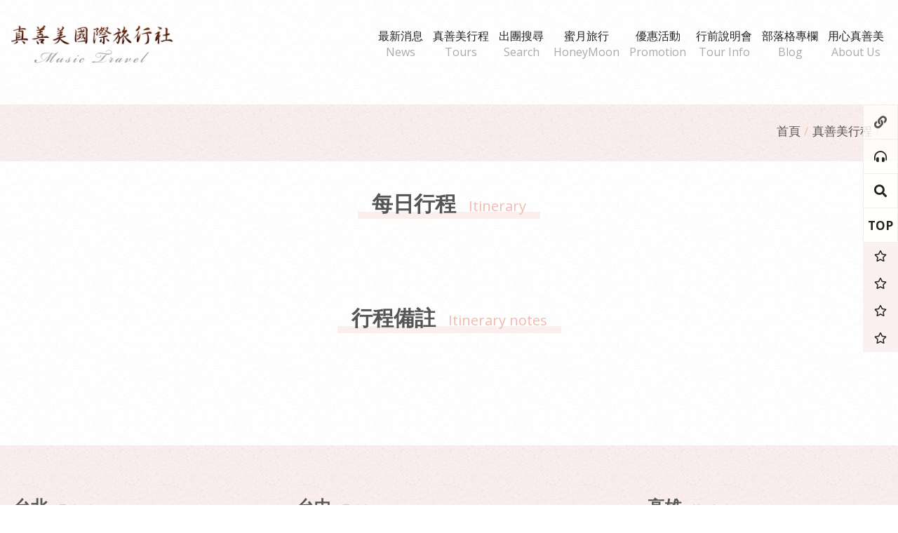

--- FILE ---
content_type: text/html; charset=utf-8
request_url: https://musictravel.tw/tours_d/%E6%8D%B7%E5%85%8B%E5%A5%A7%E5%9C%B0%E5%88%A9%E5%93%88%E7%88%BE%E6%96%AF%E5%A1%94%E7%89%B9%E5%9C%8B%E7%8E%8B%E6%B9%96%E9%9F%B3%E6%A8%82%E6%9C%8312%E5%A4%A9-%E5%A4%8F%E5%AD%A3%E7%89%88-%E8%8F%AF%E8%88%AA
body_size: 3300
content:
<!DOCTYPE HTML>
<html lang="zh-Hant-TW">
<head>
  <meta charset="UTF-8"/>
  <meta http-equiv="X-UA-Compatible" content="IE=edge"/>
  <meta name="viewport" content="width=device-width,initial-scale=1,minimum-scale=1.0,maximum-scale=1.0,user-scalable=no"/>
  <meta name="keywords" content="真善美,真善美旅行社,歐洲旅遊,歐洲蜜月,蜜月旅行,瑞士,義大利,捷克,奧地利,德國,法國,西班牙,英國,克羅埃西亞,埃及,杜拜,阿聯酋航空,Emirates"/>
  <meta name="description" content="真善美旅行社帶給您最受好評的歐洲旅遊行程,浪漫蜜月旅行,德瑞城堡,捷奧湖區,瑞士火車,義大利藍洞,日本賞楓,杜拜埃及,克羅埃西亞,西班牙葡萄牙,北歐極光等歐洲蜜月...真善美之旅用心去旅行!"/>
  <meta name="author" content="馬路科技 | 台北 |  台南 | 網頁設計 | 網站設計 | 網頁製作 | 設計:Karen  | 製作：Karen | PG(程式): Carol"/>
  <meta name="copyright" content="台北 | 台南 | 馬路網頁設計公司 (C)1996-2021"/>
  <title>真善美國際旅行社|歐洲旅遊.蜜月旅行|Music Travel</title>
  <BASE href="https://musictravel.tw/">
  <link href="images/favicon.ico" rel="shortcut icon"/>
  <link href="css/slick.css" rel="stylesheet" type="text/css"/>
  <link href="css/un-reset.css" rel="stylesheet"/>
  <link href="css/animate.css" rel="stylesheet" type="text/css"/>
  <link href="webfonts/all.min.css" rel="stylesheet"/>
  <link href="css/layout.css" rel="stylesheet" type="text/css"/>
  <link href="https://fonts.googleapis.com/css?family=Open+Sans:300,400,600,700&amp;display=swap" rel="stylesheet"/>
  <script type="text/javascript" src="js/jquery-1.12.1.min.js"></script>
  <script type="text/javascript" src="js/slick.js"></script>
  <script type="text/javascript" src="js/common.js"></script>
  <!-- og-->
  <meta property="og:title" content="真善美國際旅行社|歐洲旅遊.蜜月旅行|Music Travel"/>
  <meta property="og:description" content="真善美旅行社帶給您最受好評的歐洲旅遊行程,浪漫蜜月旅行,德瑞城堡,捷奧湖區,瑞士火車,義大利藍洞,日本賞楓,杜拜埃及,克羅埃西亞,西班牙葡萄牙,北歐極光等歐洲蜜月...真善美之旅用心去旅行!"/>
  <meta property="og:image" content="img.jpg"/>
    
  <!-- Google Tag Manager -->
<script>(function(w,d,s,l,i){w[l]=w[l]||[];w[l].push({'gtm.start':
new Date().getTime(),event:'gtm.js'});var f=d.getElementsByTagName(s)[0],
j=d.createElement(s),dl=l!='dataLayer'?'&l='+l:'';j.async=true;j.src=
'https://www.googletagmanager.com/gtm.js?id='+i+dl;f.parentNode.insertBefore(j,f);
})(window,document,'script','dataLayer','GTM-WJSDNPX');</script>
<!-- End Google Tag Manager -->

</head>
<body id="Index">
  <!-- Google Tag Manager (noscript) -->
<noscript><iframe src="https://www.googletagmanager.com/ns.html?id=GTM-WJSDNPX"
height="0" width="0" style="display:none;visibility:hidden"></iframe></noscript>
<!-- End Google Tag Manager (noscript) -->

<header>
  <div class="logo"><a href="https://musictravel.tw/" title="真善美國際旅行社">真善美國際旅行社</a></div>
  <div class="main-menu">
    <nav>
      <ul class="layer1">
        <li><a href="https://musictravel.tw/news">最新消息 <span>News</span></a></li>
        <li><a href="https://musictravel.tw/tours">真善美行程 <span>Tours</span></a></li>
        <li><a href="https://musictravel.tw/search">出團搜尋 <span>Search</span></a></li>
        <li><a href="https://musictravel.tw/honeymoon">蜜月旅行 <span>HoneyMoon</span></a></li>
        <li><a href="https://musictravel.tw/promotion">優惠活動 <span>Promotion</span></a></li>
        <li><a href="https://musictravel.tw/tourinfo">行前說明會 <span>Tour Info</span></a></li>
        <li><a href="https://musictravel.tw/blog">部落格專欄 <span>Blog</span></a></li>
        <li><a href="https://musictravel.tw/about">用心真善美 <span>About Us</span></a></li>
      </ul>
    </nav>
    <div class="main-search-openbtn">
      <div class="icon"></div>
    </div>
    <div class="main-menu-phonebtn">
      <div class="icon">
        <div class="bar">
          <div class="line"></div>
          <div class="line"></div>
          <div class="line"></div>
        </div>
      </div>
    </div>
  </div>
  <div class="phone-bar">
    <div class="bar"> </div>
    <div class="bar"> </div>
    <div class="bar"> </div>
  </div>
</header>
<div class="phone-menu-block">
  <div class="sns">
    <ul>
      <li class="facebook">
        <a href="https://www.facebook.com/Musictravelfans/" target="_blank"><i class="fab fa-facebook-f"></i>Facebook</a>
      </li>
      <li class="youtube">
        <a href="https://www.youtube.com/user/MusicTravelTaiwan" target="_blank"><i class="fab fa-youtube"></i>Youtube</a>
      </li>
      <li class="instagram">
        <a href="https://www.instagram.com/musictravel_tw/" target="_blank"><i class="fab fa-instagram"></i>Instagram</a>
      </li>
      <li class="line">
        <a href="https://lin.ee/ALERzvK" target="_blank">LINE @</a>
      </li>
    </ul>
  </div>
  <nav class="phone-menu">
    <ul class="layer1">
      <li><a href="https://musictravel.tw/search">出團搜尋 <span>Search</span></a></li>
      <li><a href="https://musictravel.tw/news">最新消息 <span>News</span></a></li>
      <li><a href="https://musictravel.tw/tours">真善美行程 <span>Tours</span></a></li>
      <li><a href="https://musictravel.tw/honeymoon">蜜月旅行 <span>HoneyMoon</span></a></li>
      <li><a href="https://musictravel.tw/promotion">優惠活動 <span>Promotion</span></a></li>
      <li><a href="https://musictravel.tw/tourinfo">行前說明會 <span>Tour Info</span></a></li>
      <li><a href="https://musictravel.tw/blog">部落格專欄 <span>Blog</span></a></li>
      <li><a href="https://musictravel.tw/about">用心真善美 <span>About Us</span></a></li>
      <li><a href="https://musictravel.tw/contact">聯絡我們 <span>Contact Us</span></a></li>
    </ul>
  </nav>
</div>
<link href="css/tour-detail.css" rel="stylesheet" type="text/css" />
<div class="page-main tours-detail-main">
  <section class="main-section tours-detail-main-section">
    <div class="breadCrumb">
      <div class="container">
        <ul>
          <li class="home"><a href="https://musictravel.tw/">首頁</a></li>
          <li><a href="https://musictravel.tw//tours">真善美行程</a></li>
          <li></li>
        </ul>
      </div>
    </div>
    <div class="page-atricle">
      <div class="article-section">
      <!-- 形象圖 & 敘述 -->
      
      <!-- 行程特色 -->
      <link href="https://fonts.googleapis.com/css2?family=Noto+Serif+TC:wght@300;400;700;900&display=swap" rel="stylesheet">
              <!-- 餐食安排 -->
                <!-- 飯店介紹 -->
                <!-- 行程地圖 -->
                <!-- 每日行程 -->
        <link href="https://fonts.googleapis.com/css2?family=Niconne&display=swap" rel="stylesheet">
        <section class="tours-detail1-section6" id="tours-detail-section6">
          <div class="tours-detail-section-title">
            <div class="block">
                <span class="tw">每日行程</span>
                <span class="en">Itinerary</span>
            </div>
          </div>
          <div class="container">
            <div class="itinerary-icon">
                          </div>
            <div class="itinerary-lis">
              <!-- day -->
                          </div>
          </div>
        </section>
        <!-- 行程備註 -->
        <section class="tours-detail1-section7" id="tours-detail-section7">
          <div class="tours-detail-section-title">
            <div class="block">
                <span class="tw">行程備註</span>
                <span class="en">Itinerary notes</span>
            </div>
          </div>
          <div class="itinerary-notes-block">
            <div class="container">
              <!-- -->
                          </div>
          </div>
        </section>
      </div>
    </div>
  </section>
</div><!-- footer -->
<footer>
  <div class="row1">
    <div class="container">
      <div class="area-list">
        <!-- -->
        <div class="area-box">
          <div class="area">台北
            <span>Taipei</span>
          </div>
          <div class="info address">105 台北市復興北路1號7F-1<span>7F.-1,No.1,Fuxing N.Rd.,Taipei City</span></div>
          <div class="info phone">886-2-66130168</div>
        </div>
        <!-- -->
        <div class="area-box">
          <div class="area">台中
            <span>Taichung</span>
          </div>
          <div class="info address">403 台中市臺灣大道二段489號31F<span>31F., No. 489, Sec. 2, Taiwan Blvd., Taichung City</span></div>
          <div class="info phone">886-4-36095288</div>
        </div>
        <!-- -->
        <div class="area-box">
          <div class="area">高雄
            <span>Kaohsiung</span>
          </div>
          <div class="info address">802 高雄市中華四路2號13樓<span>13F., No. 2, Zhonghua 4th Rd., Kaohsiung City</span></div>
          <div class="info phone">886-7-9630588</div>
        </div>
        <!-- -->
      </div>
    </div>
  </div>
  <div class="row2">
    <div class="container">
    <div class="box">
<p>真善美國際旅行社有限公司</p>

<p>交觀甲 7041 品保協會會員</p>

<p>代表人:郭逸豪 聯絡人:王筱珊</p>

<p><a href="mailto:service@musictravel.tw">service@musictravel.tw</a></p>

<p>營業項目：國內外團體旅遊.國際機票.國內外訂房.</p>

<p>&nbsp; &nbsp; &nbsp; &nbsp; &nbsp; &nbsp; &nbsp; &nbsp; &nbsp;自由行,代辦護照及各國簽證等業務</p>
</div>

<div class="box box2">
<div class="unrest">
<p>捷克旅遊 / 奧地利旅遊 / 匈牙利旅遊 / 克羅埃西亞</p>

<p>義大利旅遊 / 西班牙旅遊 / 法國旅遊 / 葡萄牙旅遊</p>

<p>瑞士旅遊 / 德瑞旅遊 / 法瑞旅遊 / 荷蘭旅遊</p>

<p>希臘旅遊 / 英國旅遊 / 冰島旅遊 / 挪威旅遊</p>

<p>埃及旅遊 / 摩洛哥旅遊 / 杜拜旅遊</p>

<p>日本鐵道 / 北海道旅遊 / 海島度假</p>
</div>
</div>
    </div>
  </div>
  <div class="row3">
    <div class="container">
      <ul class="sns">
        <li class="facebook">
          <a href="https://www.facebook.com/Musictravelfans/" target="_blank"><i class="fab fa-facebook-f"></i>Facebook</a>
        </li>
        <li class="youtube">
          <a href="https://www.youtube.com/user/MusicTravelTaiwan" target="_blank"><i class="fab fa-youtube"></i>Youtube</a>
        </li>
        <li class="instagram">
          <a href="https://www.instagram.com/musictravel_tw/" target="_blank"><i class="fab fa-instagram"></i></i>Instagram</a>
        </li>
      </ul>
      <div class="copyright">Copyright © 真善美國際旅行社 Music Travel</div>
      <div class="iware">Designed by iware <a href="http://www.iware.com.tw/" target="_blank" title="網頁設計公司:馬路科技"><b>網頁設計</b></a></div>
    </div>
  </div>
</footer>
<div class="float-list">
  <div class="box link">
    <div class="icon"><i class="fas fa-link"></i></div>
    <ul>
      <li class="facebook">
        <a href="https://www.facebook.com/Musictravelfans/" target="_blank"><i class="fab fa-facebook-f"></i></a>
      </li>
      <li class="line">
        <a href="https://lin.ee/ALERzvK" target="_blank">LINE@</a>
      </li>
    </ul>
  </div>
  <div class="box contact">
    <a href="https://musictravel.tw/contact">
      <div class="icon"><i class="fas fa-headphones-alt"></i></div>
      <div class="txt">
        <p> 聯絡我們 </p>
      </div>
    </a>
  </div>
  <div class="box search">
    <a href="https://musictravel.tw/search">
      <div class="icon"><i class="fas fa-search"></i></div>
      <div class="txt">
        <p> 出團搜尋</p>
      </div>
    </a>
  </div>
  <div class="box top">
    <a href="javascript:;">
      <div class="icon">TOP</div>
    </a>
  </div>
    <div class="tour-menu">
    <div class="box">
      <a href="#tours-detail-section2">
        <div class="icon"><i class="fas fa-star"></i></div>
        <div class="txt">
          <p> 行程特色</p>
        </div>
      </a>
    </div>
    <div class="box">
      <a href="#tours-detail-section3">
        <div class="icon"><i class="fas fa-star"></i></div>
        <div class="txt">
          <p> 餐飲安排</p>
        </div>
      </a>
    </div>
    <div class="box">
      <a href="#tours-detail-section4">
        <div class="icon"><i class="fas fa-star"></i></div>
        <div class="txt">
          <p> 飯店介紹</p>
        </div>
      </a>
    </div>
    <div class="box">
      <a href="#tours-detail-section6">
        <div class="icon"><i class="fas fa-star"></i></div>
        <div class="txt">
          <p> 每日行程</p>
        </div>
      </a>
    </div>
  </div>
  </div>
  <div class="tour-menu-phone">
    <div class="box">
      <a href="#tours-detail-section2">
        <div class="txt">
          <p> 行程<br>特色</p>
        </div>
      </a>
    </div>
    <div class="box">
      <a href="#tours-detail-section3">
        <div class="txt">
          <p> 餐飲<br>安排</p>
        </div>
      </a>
    </div>
    <div class="box">
      <a href="#tours-detail-section4">
        <div class="txt">
          <p> 飯店<br>介紹</p>
        </div>
      </a>
    </div>
    <div class="box">
      <a href="#tours-detail-section6">
        <div class="txt">
          <p> 每日<br>行程</p>
        </div>
      </a>
    </div>
     <div class="box totop">
      <a href="javascript:;">
        <div class="txt">
          <p>TOP</p>
        </div>
      </a>
    </div>
  </div>

</body>
</html>


--- FILE ---
content_type: text/css
request_url: https://musictravel.tw/css/layout.css
body_size: 15722
content:
@charset "UTF-8";
/* 淺粉 */
@import url(https://fonts.googleapis.com/earlyaccess/cwtexyen.css);
html, body, div, span, applet, object, iframe,
h1, h2, h3, h4, h5, h6, p, blockquote, pre,
a, abbr, acronym, address, big, cite, code,
del, dfn, em, img, ins, kbd, q, s, samp,
small, strike, strong, tt, var,
b, u, i, center,
dl, dt, dd, ol, ul, li,
fieldset, form, label, legend,
table, caption, tbody, tfoot, thead, tr, th, td,
article, aside, canvas, details, embed,
figure, figcaption, footer, header, hgroup,
menu, nav, output, ruby, section, summary,
time, mark, audio, video {
  margin: 0;
  padding: 0;
  border: 0;
  font-size: 100%;
  font: inherit;
  vertical-align: baseline;
}

/* HTML5 display-role reset for older browsers */
article, aside, details, figcaption, figure,
footer, header, hgroup, menu, nav, section {
  display: block;
}

ol, ul {
  list-style: none;
}

blockquote, q {
  quotes: none;
}

blockquote:before, blockquote:after,
q:before, q:after {
  content: '';
  content: none;
}

table {
  border-collapse: collapse;
  border-spacing: 0;
}

iframe {
  max-width: 100%;
}

figure {
  margin: 0;
  padding: 0;
}

* {
  -webkit-box-sizing: border-box;
          box-sizing: border-box;
  font-family: "Open Sans", "Microsoft JhengHei", sans-serif;
}

*:focus {
  outline: none;
}

html {
  font-size: 10px;
}

html.fixed {
  height: 100vh;
  overflow: hidden;
}

html.fontsize8 {
  font-size: 8px;
}

html.fontsize10 {
  font-size: 10px;
}

html.fontsize12 {
  font-size: 12px;
}

body {
  background: url(../images/bg.jpg);
  font-family: "Open Sans", "Microsoft JhengHei", "Arial", sans-serif;
  font-size: 17px;
  overflow-x: hidden;
  -webkit-transition: 0.3s;
  transition: 0.3s;
  position: relative;
  color: #555;
  overflow: auto;
}

body.fixed {
  height: 100vh;
  overflow: hidden;
}

a,
a:hover,
a:focus,
a:visited,
a:active {
  text-decoration: none;
  -webkit-transition: 0.3s;
  transition: 0.3s;
}

figure {
  margin: 0;
  padding: 0;
}

button {
  font-family: "Open Sans", "Microsoft JhengHei", "Arial", sans-serif;
}

.unreset {
  padding: 1px 0;
}

.unreset:after {
  content: "";
  display: block;
  clear: both;
}

.unreset img {
  max-width: 100%;
  height: auto !important;
}

.unreset p {
  margin: 1.6em 0;
  line-height: 28px;
  font-size: 16px;
}

.unreset p:first-child {
  margin-top: 0;
}

.unreset table {
  display: table;
  border-collapse: separate;
  border-spacing: 2px;
  border: 1px solid;
  border-color: #555;
}

.unreset tr {
  display: table-row;
  vertical-align: inherit;
  border-color: inherit;
}

.unreset td,
.unreset th {
  display: table-cell;
  vertical-align: inherit;
  border: 1px solid;
  border-color: #555;
}

.unreset iframe {
  max-width: 100%;
  display: block;
}

/* 編輯器影片RWD */
.unreset .embeddedContent {
  position: relative;
  padding-bottom: 56.25%;
  padding-top: 30px;
  height: 0;
  overflow: hidden;
}

.unreset .embeddedContent iframe,
.unreset .embeddedContent object,
.unreset .embeddedContent embed {
  position: absolute;
  top: 0;
  left: 0;
  width: 100%;
  height: 100%;
}

.container {
  margin: 0 auto;
  max-width: 1440px;
}

.clearfloat {
  clear: both;
}

select,
button,
textarea,
input:not([type="radio"], [type="checkbox"], [type="file"]) {
  background: none;
  border: none;
  -webkit-box-shadow: none;
          box-shadow: none;
  font-family: "Open Sans", "Microsoft JhengHei", "Arial", sans-serif;
}

img::-moz-selection {
  background: transparent;
}

img::selection {
  background: transparent;
}

img::-moz-selection {
  background: transparent;
}

::-webkit-input-placeholder {
  color: #888;
  font-size: 15px;
}

:-ms-input-placeholder {
  color: #888;
  font-size: 15px;
}

::-ms-input-placeholder {
  color: #888;
  font-size: 15px;
}

::placeholder {
  color: #888;
  font-size: 15px;
}

/* font */
.delay025 {
  -webkit-animation-delay: 0.25s;
          animation-delay: 0.25s;
}

.delay05 {
  -webkit-animation-delay: 0.5s;
          animation-delay: 0.5s;
}

.delay075 {
  -webkit-animation-delay: 0.75s;
          animation-delay: 0.75s;
}

.delay1 {
  -webkit-animation-delay: 1s;
          animation-delay: 1s;
}

.delay2 {
  -webkit-animation-delay: 2s;
          animation-delay: 2s;
}

.opacity_show {
  opacity: 1 !important;
}

/*========== header ==========*/
header {
  display: -webkit-box;
  display: -ms-flexbox;
  display: flex;
  -webkit-box-pack: justify;
      -ms-flex-pack: justify;
          justify-content: space-between;
  -webkit-box-align: center;
      -ms-flex-align: center;
          align-items: center;
  width: 1720px;
  max-width: 100%;
  margin: auto;
  padding: 42px 0;
  position: relative;
}

header .logo {
  width: 272px;
  margin-right: 10px;
  padding-left: 40px;
}

header .logo a {
  width: 100%;
  height: 64px;
  text-indent: -99999px;
  background: url(../images/logo.png) no-repeat center left;
  display: block;
  background-size: contain;
  margin: auto;
  letter-spacing: 1px;
}

.main-menu ul.layer1 > li {
  display: inline-block;
  text-align: center;
  padding: 0 25px;
  border-right: 1px solid #f1f1f1;
  letter-spacing: 1px;
}

.main-menu ul.layer1 > li > a {
  font-size: 18px;
  color: #222;
}

.main-menu ul.layer1 > li > a > span {
  display: block;
  font-size: 16px;
  color: #aaa;
  -webkit-transition: 0.3s;
  transition: 0.3s;
}

.main-menu ul.layer1 > li > a:hover span {
  color: #f3bbaf;
}

.main-menu ul.layer1 > li:last-child {
  border-right: none;
}

.phone-bar {
  width: 40px;
  height: 40px;
  position: absolute;
  right: 20px;
  cursor: pointer;
  -webkit-transform: translateY(-50%);
          transform: translateY(-50%);
  top: 50%;
  display: none;
}

.phone-bar .bar {
  width: 70%;
  height: 3px;
  position: absolute;
  left: 6px;
  background: #f3bbaf;
  -webkit-transition: 0.3s;
  transition: 0.3s;
}

.phone-bar .bar:nth-child(1) {
  top: 11px;
}

.phone-bar .bar:nth-child(2) {
  top: 19px;
}

.phone-bar .bar:nth-child(3) {
  top: 27px;
}

.phone-bar.active .bar:nth-child(1) {
  -webkit-transform: rotate(45deg);
          transform: rotate(45deg);
  top: 20px;
}

.phone-bar.active .bar:nth-child(2) {
  width: 0;
}

.phone-bar.active .bar:nth-child(3) {
  -webkit-transform: rotate(135deg);
          transform: rotate(135deg);
  top: 20px;
}

.phone-menu-block {
  display: none;
  position: absolute;
  top: 0;
  height: 100vh;
  width: 300px;
  background: url(../images/white-bg.jpg);
  z-index: 5;
  padding: 20px 0;
  overflow: auto;
}

.phone-menu-block .sns ul {
  display: -webkit-box;
  display: -ms-flexbox;
  display: flex;
  -ms-flex-wrap: wrap;
      flex-wrap: wrap;
}

.phone-menu-block .sns ul li {
  width: 50%;
}

.phone-menu-block .sns ul li a {
  display: block;
  padding: 12px;
  text-align: center;
  border: 1px solid #eee;
  color: #555;
}

.phone-menu-block .sns ul li a i {
  margin-right: 10px;
}

.phone-menu-block .sns ul li.facebook a i {
  color: #4368b0;
}

.phone-menu-block .sns ul li.youtube a i {
  color: #f40017;
}

.phone-menu-block .sns ul li.instagram a i {
  color: #b72e86;
}

.phone-menu-block .sns ul li.line a {
  color: #06c152;
  font-weight: bold;
}

.phone-menu {
  padding-top: 20px;
}

.phone-menu .layer1 {
  padding: 0 20px;
}

.phone-menu .layer1 > li {
  padding: 12px 10px 12px 20px;
  letter-spacing: 1px;
  border-bottom: 1px solid #eee;
}

.phone-menu .layer1 > li > a {
  font-size: 18px;
  color: #222;
  display: block;
}

.phone-menu .layer1 > li > a > span {
  font-size: 16px;
  color: #aaa;
  -webkit-transition: 0.3s;
  transition: 0.3s;
}

.phone-menu .layer1 > li > a:hover span {
  color: #f3bbaf;
}

/*===== footer =====*/
footer .row1 {
  background: url(../images/pink-bg.jpg);
  padding: 70px 0;
}

footer .row2 {
  background: url(../images/black-bg.jpg);
  padding: 50px 0;
}

footer .row2 .container {
  display: -webkit-box;
  display: -ms-flexbox;
  display: flex;
  -webkit-box-pack: justify;
      -ms-flex-pack: justify;
          justify-content: space-between;
}

footer .row2 .box p {
  color: #fff;
  margin: 0;
  margin-bottom: 8px;
}

footer .row2 .box p a {
  color: #fff;
}

footer .row2 .box p a:hover {
  color: #f3bbaf;
  text-decoration: underline;
}

footer .row2 .box2 {
  text-align: right;
}

footer .row3 {
  background: url(../images/black-bg.jpg);
  border-top: 1px solid #666;
  padding: 40px 0;
  text-align: center;
}

footer .row3 .sns {
  color: #fff;
  margin-bottom: 25px;
}

footer .row3 .sns li {
  display: inline-block;
  padding: 0 20px;
  border-right: 1px solid #aaaaaa;
}

footer .row3 .sns li:last-child {
  border-right: none;
}

footer .row3 .sns li a {
  color: #fff;
  letter-spacing: 1px;
}

footer .row3 .sns li a i {
  margin-right: 10px;
}

footer .row3 .sns li a:hover {
  text-decoration: underline;
}

footer .row3 .sns li.facebook a i {
  color: #4368b0;
}

footer .row3 .sns li.youtube a i {
  color: #f40017;
}

footer .row3 .sns li.instagram a i {
  color: #b72e86;
}

footer .area-list {
  display: -webkit-box;
  display: -ms-flexbox;
  display: flex;
  -webkit-box-pack: justify;
      -ms-flex-pack: justify;
          justify-content: space-between;
}

footer .area-box .area {
  color: #555555;
  font-size: 24px;
  font-weight: bold;
  margin-bottom: 15px;
}

footer .area-box .area span {
  display: inline-block;
  margin-left: 10px;
  color: #f3bbaf;
  font-size: 16px;
  font-weight: normal;
}

footer .area-box .info {
  position: relative;
  padding-left: 40px;
  font-size: 14px;
}

footer .area-box .info::before {
  content: "";
  display: block;
  width: 20px;
  height: 20px;
  position: absolute;
  left: 0;
  top: 2px;
}

footer .area-box .info.address {
  margin-bottom: 10px;
}

footer .area-box .info.address span {
  display: block;
  margin-top: 5px;
}

footer .area-box .info.address::before {
  background: url(../images/icon-map.png) no-repeat;
}

footer .area-box .info.phone::before {
  background: url(../images/icon-phone.png) no-repeat;
}

.copyright {
  color: #fff;
  margin-bottom: 10px;
}

.iware {
  color: #fff;
}

.iware a {
  color: #fff;
}

.iware a:hover {
  color: #f3bbaf;
  text-decoration: underline;
}



.float-list {
  position: fixed;
  right: 0;
  top: 150px;
  z-index: 2;
}

.float-list .box {
  margin-top: -1px;
  position: relative;
}

.float-list .box a {
  color: #222;
}

.float-list .box .icon {
  display: block;
  height: 50px;
  width: 50px;
  text-align: center;
  line-height: 50px;
  border: 1px solid #eee;
  /*background: #fff;*/
  background:rgba(255,255,252,.8);
  font-weight: bold;
  overflow: hidden;
  -webkit-transition: 0.3s;
  transition: 0.3s;
}

.float-list .box .icon i {
  font-size: 18px;
}

.float-list .box .txt {
  height: 50px;
  line-height: 50px;
  border: 1px solid #eee;
  background: #fff;
  font-size: 16px;
  font-weight: bold;
  position: absolute;
  -webkit-transform: translateX(100%);
          transform: translateX(100%);
  padding: 0 10px;
  top: 0;
}

.float-list .box .txt p {
  word-break: keep-all;
}

.float-list .box ul {
  position: absolute;
  display: -webkit-box;
  display: -ms-flexbox;
  display: flex;
  -webkit-transform: translateX(100%);
          transform: translateX(100%);
  height: 50px;
  line-height: 50px;
  border: 1px solid #eee;
  background: #fff;
  font-size: 16px;
  font-weight: bold;
  padding: 0 10px;
  top: 0;
}

.float-list .box ul li {
  display: inline-block;
  font-size: 16px;
  margin: 0 10px;
}

.float-list .box ul li a {
  word-break: keep-all;
}

.float-list .box ul li.facebook a {
  color: #3b5998;
}

.float-list .box ul li.line a {
  color: #1cb31d;
}

.float-list .box:first-child a {
  border-radius: 3px 3px 0 0;
}

.float-list .box:last-child a {
  border-radius: 0 0 3px 3px;
}

.float-list .box:hover .icon {
  color: #fff;
  background: #f3bbaf;
  border-color: #f3bbaf;
}

.float-list .box:hover .txt {
  -webkit-transform: translateX(-100%);
          transform: translateX(-100%);
}

.float-list .box:hover ul {
  -webkit-transform: translateX(-100%);
          transform: translateX(-100%);
}

.float-list .tour-menu {
  /*background: #faeeee;*/
  background:rgba(250,238,238,.8);
  /*background: rgba(243,187,175,.8);*/
}

.float-list .tour-menu .box a.active .icon {
  color: #f3bbaf;
}

.float-list .tour-menu .box a.active .icon i {
  font-weight: bold;
}

.float-list .tour-menu .box .icon {
  height: 40px;
  width: 50px;
  line-height: 40px;
  background: none;
  border: none;
}

.float-list .tour-menu .box .icon i {
  font-size: 16px;
  font-weight: normal;
  -webkit-transition: 0.3s;
  transition: 0.3s;
}

.float-list .tour-menu .box .txt {
  height: 40px;
  line-height: 40px;
  background: #faeeee;
  border: none;
}

.float-list .tour-menu .box:hover .icon {
  color: #f3bbaf;
  background:#f3bbaf;
}

.float-list .tour-menu .box:hover .icon i {
  font-weight: bold;
  color:#fff;
}

/*===== page main =====*/
.main-section {
  padding: 25px 0 120px;
}

/*===== page banner =====*/
.page-banner {
  background-position: center;
  background-repeat: no-repeat;
  height: 0;
  width: 100%;
  padding-bottom: calc((300 / 1920) * 100%);
  position: relative;
  background-size: cover;
}

.about-main .page-banner {
  background-image: url(../images/banner-about.jpg);
}

.news-main .page-banner {
  background-image: url(../images/banner-news.jpg);
}

.promotion-main .page-banner {
  background-image: url(../images/banner-promotion.jpg);
}

.tourinfo-main .page-banner {
  background-image: url(../images/banner-tourinfo.jpg);
}

.blog-main .page-banner {
  background-image: url(../images/banner-blog.jpg);
}

.search-main .page-banner {
  background-image: url(../images/banner-search.jpg);
}

.contact-main .page-banner {
  background-image: url(../images/banner-contact.jpg);
  height: 450px;
  padding: 0;
}

/*=====  頁面標題 =====*/
.page-main-title {
  font-weight: bold;
  color: #555;
  font-size: 36px;
  text-align: center;
  margin-bottom: 40px;
}

.page-main-title span {
  color: #f3bbaf;
  font-size: 24px;
  font-weight: normal;
  margin-bottom: 5px;
  display: block;
}

/*===== breadCrumb =====*/
.breadCrumb {
  margin-bottom: 20px;
  text-align: right;
}

.breadCrumb ul li {
  display: inline-block;
  color: #aaa;
  margin-bottom: 5px;
}

.breadCrumb ul li a {
  color: #aaa;
}

.breadCrumb ul li a:hover {
  color: #f3bbaf;
}

.breadCrumb ul li:after {
  content: "/";
  display: inline-block;
  color: #f3bbaf;
  margin: 0 2px 0 5px;
}

.breadCrumb ul li:last-child:after {
  display: none;
}

/*===== page-main-group =====*/
aside {
  margin-bottom: 60px;
}

aside ul {
  text-align: center;
}

aside ul li {
  display: inline-block;
  margin: 5px 10px;
}

aside ul li a {
  display: block;
  border-radius: 25px;
  color: #555;
  font-weight: bold;
  font-size: 24px;
  background: #eee;
  padding: 6px 30px;
}

aside ul li.active a {
  background: #f3bbaf;
}

aside ul li:hover a {
  background: #f3bbaf;
}

/*===== pagination =====*/
.pagination {
  color: #555;
  font-weight: bold;
  font-size: 18px;
  text-align: center;
  padding-top: 60px;
}

.pagination select {
  border: 1px solid #eee;
  background: #fff;
  padding: 8px 30px;
  margin: 0 15px;
  font-size: 18px;
}

.pagination .total {
  display: inline-block;
}

.pagination .total span {
  color: #f3bbaf;
  display: inline-block;
  margin: 0 2px;
}

/*===== btn-style =====*/
.btn-style {
  color: #555;
  padding-bottom: 5px;
  border-bottom: 2px solid #f3bbaf;
  padding-left: 25px;
  position: relative;
  font-weight: bold;
  display: inline-block;
}

.btn-style span {
  color: #f3bbaf;
  display: inline-block;
  margin-left: 10px;
  font-weight: normal;
}

.btn-style::before {
  content: "";
  display: block;
  width: 15px;
  height: 15px;
  left: 0;
  top: 2px;
  position: absolute;
  -webkit-transition: 0.3s;
  transition: 0.3s;
}

.btn-style.more-style::before {
  background: url(../images/icon-more.png) no-repeat;
}

.btn-style.back-style::before {
  background: url(../images/icon-back.png) no-repeat;
}

.btn-style:hover {
  color: #f3bbaf;
}

.btn-style:hover::before {
  -webkit-transform: rotate(360deg);
          transform: rotate(360deg);
}

.article-section .back {
  padding-top: 60px;
  text-align: center;
}

/*===== page main centent =====*/
.article-other-title {
  color: #555;
  font-weight: bold;
  font-size: 24px;
  padding-bottom: 10px;
  border-bottom: 4px solid #f3bbaf;
  margin-bottom: 40px;
}

.article-other-title span {
  color: #f3bbaf;
  font-size: 18px;
  font-weight: normal;
}

/*========= index ==========*/
/*========== index-banner ==========*/
.index-banner {
  position: relative;
  display: block;
  margin-bottom: 60px;
}

.index-banner ul li {
  position: relative;
  padding: 0 20px;
}

.index-banner ul li img {
  max-width: 100%;
  margin: auto;
  display: block;
}

.index-banner .arrow {
  width: 100px;
  height: 50px;
  position: absolute;
  cursor: pointer;
  -webkit-transform: translateY(-50%);
          transform: translateY(-50%);
  top: 50%;
  z-index: 1;
  -webkit-transition: 0.3s;
  transition: 0.3s;
}

.index-banner .arrow img {
  display: block;
  max-width: 100%;
}

.index-banner .arrow:hover {
  opacity: 0.5;
}

.index-banner .arrow.prev {
  left: 50px;
}

.index-banner .arrow.next {
  right: 50px;
}

.index-banner .slick-dots {
  width: 100%;
  text-align: center;
  position: absolute;
  bottom: 80px;
}

.index-banner .slick-dots li {
  display: inline-block;
  height: 8px;
  width: 8px;
  border-radius: 50%;
  margin: 0 4px;
  background: #fff;
  text-shadow: 0px 2px 5px rgba(0, 0, 0, 0.6);
  opacity: 0.3;
  -webkit-transition: 0.3s;
  transition: 0.3s;
}

.index-banner .slick-dots li button {
  display: block;
  background: none;
  border: none;
  font-size: 0;
  height: 100%;
  cursor: pointer;
}

.index-banner .slick-dots li.slick-active {
  opacity: 1;
}

/*========== index-tours ==========*/
.index-tours-tabs {
  display: -webkit-box;
  display: -ms-flexbox;
  display: flex;
  border-bottom: 1px solid #f4f0f1;
  margin-bottom: 60px;
}

.index-tours-tabs li {
  -webkit-box-flex: 1;
      -ms-flex: 1;
          flex: 1;
}

.index-tours-tabs li a {
  display: block;
  position: relative;
  font-size: 24px;
  color: #555;
  font-weight: bold;
  padding: 5px 20px 20px 20px;
  height: 100%;
}

.index-tours-tabs li a span {
  display: block;
  color: #aaa;
  font-size: 16px;
  font-weight: normal;
  -webkit-transition: 0.3s;
  transition: 0.3s;
}

.index-tours-tabs li a:after {
  content: "";
  display: block;
  position: absolute;
  left: 0;
  bottom: 0;
  width: 100%;
  height: 0;
  -webkit-transition: 0.3s;
  transition: 0.3s;
}

.index-tours-tabs li.active a::after {
  height: 3px;
  background: #f3bbaf;
}

.index-tours-tabs li.active a span {
  color: #f3bbaf;
}

.index-tours-box {
  background-image: url(../images/index-travel-bg2.png), url(../images/index-travel-bg.png);
  background-position: left bottom, left bottom;
  background-repeat: no-repeat, no-repeat;
}

.index-tours-box .container {
  display: -webkit-box;
  display: -ms-flexbox;
  display: flex;
  -webkit-box-orient: horizontal;
  -webkit-box-direction: reverse;
      -ms-flex-direction: row-reverse;
          flex-direction: row-reverse;
}

.index-tours-box:not(:last-child) {
  margin-bottom: 40px;
}

.index-tours-box .pic-list {
  width: calc((760 / 1440) * 100%);
  padding-bottom: 60px;
}

.index-tours-box .pic-list .box .pic {
  border-radius: 10px;
  overflow: hidden;
  position: relative;
  padding-bottom: 59.21053%;
  text-align: center;
  overflow: hidden;
  height: 0;
}

.index-tours-box .pic-list .box .pic img {
  max-width: 100%;
  max-height: 100%;
  position: absolute;
  display: block;
  margin: auto;
  top: 0;
  left: 0;
  right: 0;
  bottom: 0;
}

.index-tours-box .pic-list .box .pic iframe,
.index-tours-box .pic-list .box .pic object,
.index-tours-box .pic-list .box .pic embed {
  position: absolute;
  display: block;
  margin: auto;
  left: 0;
  bottom: 0;
  width: 100%;
  height: 100%;
}

.index-tours-box .pic-list .arrow {
  position: absolute;
  cursor: pointer;
  bottom: 0;
  z-index: 1;
  -webkit-transition: 0.3s;
  transition: 0.3s;
}

.index-tours-box .pic-list .arrow img {
  display: block;
  max-width: 100%;
}

.index-tours-box .pic-list .arrow:hover {
  opacity: 0.5;
}

.index-tours-box .pic-list .arrow.prev {
  left: 20px;
}

.index-tours-box .pic-list .arrow.prev:after {
  content: "";
  display: block;
  width: 1px;
  height: 30px;
  position: absolute;
  left: 70px;
  top: -9px;
  background: #f3bbaf;
}

.index-tours-box .pic-list .arrow.next {
  left: 130px;
}

.index-tours-box .content {
  width: calc((680 / 1440) * 100%);
  padding-right: calc((70 / 1440) * 100%);
}

.index-tours-box .content .title {
  font-size: 30px;
  font-weight: bold;
  color: #555;
  margin-bottom: 30px;
}
.index-tours-box .content .title a{
  color:#555;
}
.index-tours-box .content .title a:hover{
  color:#f3bbaf;
}

.index-tours-box .content .title span {
  display: block;
  font-weight: normal;
  color: #f3bbaf;
  margin-bottom: 10px;
}

.index-tours-box .content .txt {
  color: #555;
  font-size: 20px;
  line-height: 36px;
  margin-bottom: 40px;
}

.index-tours-box .content .more {
  text-align: right;
}

.index-tours-phone {
  display: none;
}

/*========== index-limited  ==========*/
.index-limited {
  padding: 60px 0 80px 0;
  background: url(../images/index-limited-bg.jpg) top 300px center no-repeat;
}

.index-limited-title {
  display: -webkit-box;
  display: -ms-flexbox;
  display: flex;
  -webkit-box-align: end;
      -ms-flex-align: end;
          align-items: flex-end;
  margin-bottom: 40px;
}

.index-limited-title .big {
  font-size: 50px;
  color: #555;
  font-weight: bold;
}

.index-limited-title .big span {
  color: #f3bbaf;
  display: inline-block;
  font-weight: normal;
}

.index-limited-title .big span.left {
  margin-right: 10px;
}

.index-limited-title .big span.right {
  margin-left: 10px;
}

.index-limited-title .small {
  margin-left: 20px;
}

.index-limited-title .small .tw {
  font-size: 22px;
  color: #555;
  text-indent: -2px;
}

.index-limited-title .small .en {
  font-size: 18px;
  color: #aaa;
  margin-top: -1px;
}

.index-limited-list {
  display: -webkit-box;
  display: -ms-flexbox;
  display: flex;
  -ms-flex-wrap: wrap;
      flex-wrap: wrap;
  margin: 0 -20px;
}

.index-limited-box {
  width: calc(100% / 3);
  padding: 30px 20px;
}

.index-limited-box a {
  display: block;
  position: relative;
  border-bottom: 5px solid #f3bbaf;
  background: #fff;
  -webkit-box-shadow: 0 0 8px rgba(68, 68, 68, 0.63);
          box-shadow: 0 0 8px rgba(68, 68, 68, 0.63);
}

.index-limited-box a:hover {
  background: #faeeee;
}

.index-limited-box .content-group {
  padding: 30px 20px 20px 20px;
  position: relative;
}

.index-limited-box .content-group figure {
  margin-bottom: 15px;
}

.index-limited-box .content-group .pic {
  position: relative;
  padding-bottom: calc((310 / 413) * 100%);
  text-align: center;
  overflow: hidden;
  height: 0;
}

.index-limited-box .content-group .pic img {
  max-width: 100%;
  max-height: 100%;
  position: absolute;
  display: block;
  margin: auto;
  top: 0;
  left: 0;
  right: 0;
  bottom: 0;
}

.index-limited-box .content-group .pic iframe,
.index-limited-box .content-group .pic object,
.index-limited-box .content-group .pic embed {
  position: absolute;
  display: block;
  margin: auto;
  left: 0;
  bottom: 0;
  width: 100%;
  height: 100%;
}

.index-limited-box .content-group .title {
  color: #555;
  font-weight: bold;
  overflow: hidden;
  text-overflow: ellipsis;
  display: -webkit-box;
  -webkit-line-clamp: 2;
  -webkit-box-orient: vertical;
  padding-right: 100px;
  font-size: 20px;
  line-height: 26px;
  height: 52px;
}

.index-limited-box .content-group::after {
  content: "";
  display: block;
  background: url(../images/tape-red.png);
  background-repeat: no-repeat;
  width: 168px;
  height: 43px;
  position: absolute;
  left: 50%;
  top: -20px;
  -webkit-transform: translateX(-50%);
          transform: translateX(-50%);
}

.index-limited-box .date-group {
  border-top: 1px solid #eee;
  padding: 20px;
}

.index-limited-box .date-group .date {
  display: inline-block;
}

.index-limited-box .date-group .date .year {
  color: #aaaaaa;
  font-size: 12px;
  font-weight: bold;
}

.index-limited-box .date-group .date .moon-day {
  font-weight: lighter;
  color: #333333;
  font-size: 30px;
  margin-top: -5px;
}

.index-limited-box .date-group .date .moon-day .week {
  font-weight: bold;
  color: #333333;
  font-size: 12px;
  margin-left: 5px;
}

.index-limited-box .date-group .date:first-child {
  padding-right: 40px;
  position: relative;
}

.index-limited-box .date-group .date:first-child::before {
  content: "";
  display: block;
  position: absolute;
  width: 0;
  height: 0;
  border-style: solid;
  border-width: 9px 0 9px 10px;
  border-color: transparent transparent transparent #f3bbaf;
  top: 18px;
  right: 13px;
}

.index-limited-box .notice {
  position: absolute;
  right: 10px;
  bottom: 15px;
  color: #fff;
  font-weight: bold;
  font-size: 26px;
  width: 130px;
  height: 130px;
  background: url(../images/wax.png) no-repeat;
  background-size: contain;
}

.index-limited-box .notice span {
  text-align: center;
  width: 55px;
  display: block;
  position: absolute;
  left: 50%;
  top: 50%;
  -webkit-transform: translate(-50%, -50%);
          transform: translate(-50%, -50%);
  line-height: 30px;
}

.index-limited-box:nth-child(4n + 2) .content-group::after {
  background: url(../images/tape-yellow.png);
}

.index-limited-box:nth-child(4n + 3) .content-group::after {
  -webkit-transform: translateX(-50%) rotate(180deg);
          transform: translateX(-50%) rotate(180deg);
}

.index-limited-box:nth-child(4n + 4) .content-group::after {
  background: url(../images/tape-yellow.png);
  -webkit-transform: translateX(-50%) rotate(180deg);
          transform: translateX(-50%) rotate(180deg);
}

/*========== index-blog ==========*/
.index-blog {
  background: url(../images/index-blog-bg.jpg) bottom center no-repeat;
  padding-bottom: 80px;
}

.index-blog .container {
  display: -webkit-box;
  display: -ms-flexbox;
  display: flex;
  -webkit-box-align: start;
      -ms-flex-align: start;
          align-items: flex-start;
}

.index-blog-title {
  display: -webkit-box;
  display: -ms-flexbox;
  display: flex;
  -webkit-box-align: center;
      -ms-flex-align: center;
          align-items: center;
  padding-top: 30px;
  width: 410px;
}

.index-blog-title .big {
  font-size: 50px;
  color: #555;
  font-weight: bold;
}

.index-blog-title .small {
  margin-left: 20px;
}

.index-blog-title .small .tw {
  color: #fff;
  padding: 1px 8px;
  font-weight: bold;
  background: url(../images/red-slashbg.jpg);
}

.index-blog-title .small .en {
  color: #aaa;
  margin-top: 2px;
}

.index-blog-list {
  display: -webkit-box;
  display: -ms-flexbox;
  display: flex;
  -ms-flex-wrap: wrap;
      flex-wrap: wrap;
  width: calc(100% - 410px);
}

.index-blog-list .blog-box {
  width: 50%;
  padding: 15px;
}

/*========= about ==========*/
/*========= brand ==========*/
.brand-main-section {
  background: url(../images/timeline-bg.png) right bottom no-repeat;
}

.brand-block1 {
  margin-bottom: 80px;
}

.brand-block1 .left-block {
  margin-left: 240px;
  width: 1050px;
  background: url(../images/pink-slashbg.jpg);
  border-left: 20px solid #f3bbaf;
  padding: 100px 400px 150px 80px;
  position: relative;
}

.brand-block1 .left-block .title {
  font-weight: bold;
  color: #333;
  font-size: 40px;
  margin-bottom: 30px;
}

.brand-block1 .left-block .txt {
  font-size: 20px;
  color: #555;
  line-height: 40px;
}

.brand-block1 .right-block {
  margin-left: auto;
  margin-top: -460px;
  position: relative;
  width: 50%;
}

.brand-block1 .right-block .pic img {
  display: block;
  max-width: 100%;
  margin-left: auto;
}

.brand-block1 .word {
  position: absolute;
  bottom: -30px;
  right: 220px;
  z-index: 1;
}

.brand-block1 .word img {
  display: block;
  max-width: 100%;
}

.brand-block2 {
  display: -webkit-box;
  display: -ms-flexbox;
  /*display: flex;*/
  display: flex !important;
}

.brand-block2 .left-block {
  width: 540px;
}

.brand-block2 .right-block {
  width: calc(100% - 540px);
  padding: 0 240px 0 80px;
}

.timeline-tabs-btn {
  background-color: #faeeee;
  background-image: url(../images/timeline-menu-bg.png);
  background-repeat: no-repeat;
  background-position: left bottom;
  padding: 80px 0 540px 0;
}
.timeline-tabs{
  list-style-type: none !important;
  margin: 0 !important;
}
.timeline-tabs li{
  list-style-type: none !important;
  display: block;
}
.timeline-tabs li::marker{
  display: none;
}
.timeline-tabs li a{
  
}
.timeline-tabs-btn li a {
  font-weight: bold;
  color: #555;
  font-size: 30px;
  display: block;
  padding: 25px 20px;
  text-align: center;
  text-decoration:none !important;
}

.timeline-tabs-btn li.active a {
  background: #f3bbaf;
}

.timeline-box {
  display: -webkit-box;
  display: -ms-flexbox;
  /*display: flex;*/
  display: flex !important;
  -webkit-box-pack: justify;
      -ms-flex-pack: justify;
          justify-content: space-between;
  padding-top: 60px;
  position: relative;
}

.timeline-box .year {
  width: calc(50% - 70px);
}

.timeline-box .year .num {
  font-weight: bold;
  color: #555;
  font-size: 40px;
}

.timeline-box .year .pic img {
  display: block;
  max-width: 100%;
}

.timeline-box .content {
  width: calc(50% - 70px);
}

.timeline-box .content ul{
  margin:0 !important;
}
.timeline-box .content ul li {
  font-size: 24px;
  color: #555;
  margin-bottom: 10px;
  padding-left: 30px;
  position: relative;
  list-style-type:none;
}


.timeline-box .content ul li::before {
  content: "";
  display: block;
  width: 11px;
  height: 11px;
  background: #f3bbaf;
  position: absolute;
  top: 12px;
  -webkit-transform: rotate(45deg);
          transform: rotate(45deg);
  left: 5px;
}

.timeline-box .content ul .pic {
  margin-top: 10px;
}

.timeline-box .content ul .pic img {
  display: block;
  max-width: 100%;
}

.timeline-box::before {
  content: "";
  display: block;
  width: 1px;
  height: 100%;
  background: #f3bbaf;
  position: absolute;
  left: 50%;
  -webkit-transform: translateX(-50%);
          transform: translateX(-50%);
  top: 0;
}

.timeline-box:after {
  content: "";
  display: block;
  width: 60px;
  height: 10px;
  background: #f3bbaf;
  position: absolute;
  left: 50%;
  -webkit-transform: translateX(-50%);
          transform: translateX(-50%);
  top: 80px;
}

.timeline-box:nth-child(odd) .year {
  text-align: right;
}

.timeline-box:nth-child(odd) .pic img {
  margin-left: auto;
}

.timeline-box:nth-child(even) {
  -webkit-box-orient: horizontal;
  -webkit-box-direction: reverse;
      -ms-flex-direction: row-reverse;
          flex-direction: row-reverse;
}

.timeline-box:nth-child(even) .pic img {
  margin-right: auto;
}

/*========= location ==========*/
.location-box {
  margin-bottom: 30px;
}

.location-box .office {
  background: url(../images/location-bg.png) top 100px center no-repeat;
  padding-bottom: 70px;
  margin-bottom: 15px;
}

.location-box .office .container {
  display: -webkit-box;
  display: -ms-flexbox;
  display: flex;
}

.location-box .office figure {
  width: calc((880 / 1440) * 100%);
}

.location-box .office .pic {
  -webkit-box-shadow: 0 0 8px rgba(68, 68, 68, 0.1);
          box-shadow: 0 0 8px rgba(68, 68, 68, 0.1);
}

.location-box .office .pic img {
  display: block;
  max-width: 100%;
}

.location-box .office .content {
  margin-top: 25px;
  width: calc((560 / 1440) * 100%);
  padding-left: calc((80 / 1440) * 100%);
}

.location-box .office .area {
  padding-left: 70px;
  position: relative;
  font-weight: bold;
  font-size: 40px;
  color: #333;
  margin-bottom: 40px;
}

.location-box .office .area::before {
  content: "";
  display: block;
  width: 45px;
  height: 49px;
  background: url(../images/location-titleicon.png) no-repeat;
  position: absolute;
  left: 0;
  top: 5px;
  background-size: contain;
}

.location-box .office .area span {
  color: #f3bbaf;
  font-weight: normal;
  font-size: 20px;
  margin-left: 10px;
  display: inline-block;
}

.location-box .office .info {
  margin:0;
  margin-bottom: 80px;

}

.location-box .office .info li {
  padding-left: 35px;
  position: relative;
  font-weight: normal;
  margin-bottom: 20px;
  list-style-type: none;
}

.location-box .office .info li .title {
  font-weight: bold;
  color: #555;
  font-size: 20px;
  margin-right: 20px;
  display: inline-block;
}

.location-box .office .info li .title::before {
  content: "\f073";
  font-family: "Font Awesome 5 Free";
  display: block;
  position: absolute;
  left: 0;
  top: 5px;
  color: #f3bbaf;
}

.location-box .office .info .address .title {
  display: block;
  margin-bottom: 10px;
}

.location-box .office .info .address .title::before {
  content: "\f3c5";
}

.location-box .office .info .tel .title::before {
  content: "\f879";
}

.location-box .office .info .fax .title::before {
  content: "\f1ac";
}

.location-box .office .note {
  background: #f5f5f5;
  padding: 60px 40px 50px 80px;
  position: relative;
}

.location-box .office .note::before {
  content: "NOTE";
  color: #555;
  font-weight: bold;
  position: absolute;
  font-size: 40px;
  right: 30px;
  top: -25px;
}

.location-box .office .note .bubble {
  font-size: 20px;
  color: #555;
  font-weight: bold;
  width: 134px;
  height: 127px;
  background: url(../images/location-note.png) no-repeat;
  text-align: center;
  padding: 20px 25px;
  position: absolute;
  left: 0;
  top: -50px;
}

.location-box .office .note .txt {
  color: #333;
  font-size: 20px;
}

.location-box .parking .parking-info-title {
  color: #333;
  font-weight: bold;
  text-align: center;
  font-size: 40px;
  margin-bottom: 40px;
}

.location-box .parking .parking-info-title span {
  font-size: 24px;
  color: #f3bbaf;
  font-weight: normal;
  display: block;
  margin-top: 5px;
}

.location-box:last-child {
  margin-bottom: 0;
}

.location-box.taichung .office .note .bubble, .location-box.kaohsiung .office .note .bubble {
  padding-top: 35px;
}

.parking-info-list {
  display: -webkit-box;
  display: -ms-flexbox;
  /*display: flex;*/
  display: flex !important;
  -ms-flex-wrap: wrap;
      flex-wrap: wrap;
}

.parking-info-box {
  border-left: 1px solid #f3bbaf;
  font-size: 18px;
  width: calc(100% / 3);
  padding: 0 25px;
  margin-bottom: 50px;
}

.parking-info-box .box-title {
  color: #333;
  font-weight: bold;
  font-size: 24px;
  margin-bottom: 10px;
}

.parking-info-box .box-title span {
  display: inline-block;
}

.parking-info-box .address {
  margin-bottom: 10px;
  display: -webkit-box;
  display: -ms-flexbox;
  display: flex;
}

.parking-info-box .address .title {
  width: 60px;
}

.parking-info-box .address .txt {
  width: calc(100% - 60px);
}

.parking-info-box .parking-space span {
  color: #f3bbaf;
  font-weight: bold;
  display: inline-block;
  margin: 0 2px;
}

/*========= business-philosophy ==========*/
.business-philosophy-block1 {
  background: url(../images/operating-row1-bg.png) no-repeat top center;
  min-height: 840px;
}

.business-philosophy-block1 .txt {
  padding-top: 350px;
  font-size: 30px;
  color: #555;
  margin-bottom: 50px;
  line-height: 54px;
  padding-left: 40px;
}

.business-philosophy-block1 .txt span {
  display: block;
}

.business-philosophy-block1 .word {
  margin-left: -100px;
}

.business-philosophy-block1 .word img {
  display: block;
  max-width: 100%;
}

.business-philosophy-block2 {
  margin-bottom: 80px;
}

.business-philosophy-block2 .business-philosophy-block-title {
  font-size: 30px;
  font-weight: bold;
  margin-bottom: 40px;
  color: #333;
}

.business-philosophy-block2 .business-philosophy-block-title span {
  display: inline-block;
  color: #f3bbaf;
  margin-left: 10px;
  font-size: 24px;
  font-weight: normal;
}

.business-directions-list {
  display: -webkit-box;
  display: -ms-flexbox;
  /*display: flex;*/
   display: flex !important;
}

.business-directions-box {
  padding: 50px 40px 80px 40px;
  border: 1px solid #ccc;
  width: calc(100% / 3);
  margin-left: -1px;
}

.business-directions-box .top {
  display: -webkit-box;
  display: -ms-flexbox;
  display: flex;
  -webkit-box-pack: justify;
      -ms-flex-pack: justify;
          justify-content: space-between;
  -webkit-box-align: end;
      -ms-flex-align: end;
          align-items: flex-end;
  margin-bottom: 50px;
}

.business-directions-box .top .title {
  color: #555;
  font-size: 30px;
  font-weight: bold;
}

.business-directions-box .top .title span {
  font-size: 24px;
  color: #f3bbaf;
  font-weight: lighter;
  margin-top: 10px;
  display: block;
  text-transform: uppercase;
}

.business-directions-box .top .pic img {
  display: block;
  max-width: 100%;
}

.business-directions-box .txt {
  font-size: 24px;
  color: #555;
  line-height: 40px;
}

.business-philosophy-block3 {
  margin-bottom: 80px;
}

.business-philosophy-block3 .business-philosophy-block-title {
  font-size: 30px;
  font-weight: bold;
  margin-bottom: 40px;
  color: #333;
}

.business-philosophy-block3 .business-philosophy-block-title span {
  display: inline-block;
  color: #f3bbaf;
  margin-left: 10px;
  font-size: 24px;
  font-weight: normal;
}

.major-itinerary-concepts-block {
  display: -webkit-box;
  display: -ms-flexbox;
  /*display: flex;*/
  display: flex !important;
}

.major-itinerary-concepts-block .pic {
  width: calc((640 / 1440) * 100%);
}

.major-itinerary-concepts-block .pic img {
  display: block;
  max-width: 100%;
}

.major-itinerary-concepts-block .major-itinerary-concepts-content {
  padding-left: calc((60 / 1440) * 100%);
  width: calc((800 / 1440) * 100%);
  display: -webkit-box;
  display: -ms-flexbox;
  display: flex;
}

.major-itinerary-concepts-tabs-btn {
  width: 200px;
}
.major-itinerary-concepts-tabs-btn ul{
  margin:0 !important;
  list-style-type: none !important;
}
.major-itinerary-concepts-tabs-btn ul li {
  padding-bottom: 40px;
  position: relative;
  padding-right: 80px;
  text-align: right;
  list-style-type: none !important;
}
.major-itinerary-concepts-tabs-btn ul li a{
  text-decoration:none !important;
}

.major-itinerary-concepts-tabs-btn ul li:before {
  content: "";
  display: block;
  width: 1px;
  height: 100%;
  background: #f3bbaf;
  position: absolute;
  right: 30px;
  top: 10px;
}

.major-itinerary-concepts-tabs-btn ul li:after {
  content: "";
  display: block;
  border-radius: 50%;
  background: #f1e2df;
  height: 15px;
  width: 15px;
  position: absolute;
  right: 23px;
  top: 10px;
}

.major-itinerary-concepts-tabs-btn ul li a {
  font-size: 30px;
  color: #333;
}

.major-itinerary-concepts-tabs-btn ul li.active a {
  color: #f3bbaf;
  font-weight: bold;
}

.major-itinerary-concepts-tabs-btn ul li.active:after {
  background: #f3bbaf;
  -webkit-box-shadow: 0 0 0 2px #f3bbaf;
          box-shadow: 0 0 0 2px #f3bbaf;
}

.major-itinerary-concepts-tabs-content {
  width: calc(100% - 200px);
  padding-left: 60px;
}

.major-itinerary-concepts-tabs-content .content .title {
  margin-bottom: 20px;
  font-size: 30px;
  color: #333;
  font-weight: bold;
}

.major-itinerary-concepts-tabs-content .content .title span {
  font-size: 20px;
  display: inline-block;
  color: #f3bbaf;
  margin-left: 10px;
  font-weight: lighter;
}

.major-itinerary-concepts-tabs-content .content .txt {
  font-size: 24px;
  line-height: 50px;
}

.business-philosophy-block4 {
  margin-bottom: 80px;
}

.business-philosophy-block4 .business-philosophy-block-title {
  font-size: 30px;
  font-weight: bold;
  margin-bottom: 40px;
  color: #333;
  text-align: center;
}

.business-philosophy-block4 .business-philosophy-block-title span {
  display: block;
  color: #f3bbaf;
  margin-left: 10px;
  font-size: 24px;
  font-weight: normal;
}

.privacy-protection-block {
  padding: 50px;
  border: 3px solid #f3bbaf;
  background: url(../images/grid-bg.jpg);
}

.privacy-protection-block .box {
  margin-bottom: 60px;
}

.privacy-protection-block .title1 {
  font-size: 24px;
  color: #333;
  font-weight: bold;
  margin-bottom: 20px;
}

.privacy-protection-block .title1 .num {
  font-size: 18px;
  width: 30px;
  height: 30px;
  display: inline-block;
  background: #f3bbaf;
  line-height: 30px;
  text-align: center;
  margin-right: 10px;
}

.privacy-protection-block .txt {
  color: #555;
  font-size: 20px;
  line-height: 50px;
  display: block;
}

.privacy-protection-block ul {
  padding-left: 35px;
  list-style-type: none !important;
  margin: 0 !important;
}

.privacy-protection-block ul li {
  margin-bottom: 20px;
  font-size: 20px;
  list-style-type: none !important;
}

.privacy-protection-block ul li .title2 {
  font-weight: bold;
  display: inline-block;
}

.privacy-protection-block ul li .num {
  display: inline-block;
  background: #faeeee;
  font-weight: bold;
  font-size: 18px;
  color: #555;
  padding: 2px 15px;
  border-radius: 15px;
  margin-right: 10px;
}

.privacy-protection-block .txt1 {
  font-weight: bold;
  color: #555;
  font-size: 24px;
  line-height: 50px;
}

.privacy-protection-block .txt1 a {
  color: #f3bbaf;
}

.privacy-protection-block .txt1 a:hover {
  text-decoration: underline;
}

/*========= blog ==========*/
.blog-list {
  display: -webkit-box;
  display: -ms-flexbox;
  display: flex;
  -ms-flex-wrap: wrap;
      flex-wrap: wrap;
  margin: 0 -20px;
}

.blog-list .blog-box {
  width: calc(100% / 3);
  padding: 0 20px;
  margin-bottom: 60px;
}

.blog-box a {
  -webkit-box-shadow: 0 0 8px rgba(68, 68, 68, 0.63);
          box-shadow: 0 0 8px rgba(68, 68, 68, 0.63);
  display: -webkit-box;
  display: -ms-flexbox;
  display: flex;
}

.blog-box a:hover .content {
  background: url(../images/red-slashbg.jpg);
}

.blog-box a:hover .content .date .moon {
  color: #fff;
}

.blog-box a:hover .content .date .and {
  color: #fff;
}

.blog-box a:hover .content .date .day {
  color: #fff;
}

.blog-box a:hover .content .line {
  background: #fff;
}

.blog-box a:hover .content .txt {
  color: #fff;
}

.blog-box figure {
  width: 230px;
}

.blog-box figure .pic {
  position: relative;
  padding-bottom: calc((522 / 400) * 100%);
  text-align: center;
  overflow: hidden;
  height: 0;
}

.blog-box figure .pic img {
  max-width: 100%;
  max-height: 100%;
  position: absolute;
  display: block;
  margin: auto;
  top: 0;
  left: 0;
  right: 0;
  bottom: 0;
}

.blog-box figure .pic iframe,
.blog-box figure .pic object,
.blog-box figure .pic embed {
  position: absolute;
  display: block;
  margin: auto;
  left: 0;
  bottom: 0;
  width: 100%;
  height: 100%;
}

.blog-box .content {
  width: calc(100% - 230px);
  padding: 30px 30px 55px 30px;
  background: #fff;
  -webkit-transition: 0.3s;
  transition: 0.3s;
}

.blog-box .content .date .moon {
  display: inline-block;
  color: #f3bbaf;
  font-size: 40px;
  font-weight: bold;
  -webkit-transition: 0.3s;
  transition: 0.3s;
}

.blog-box .content .date .and {
  display: inline-block;
  color: #f1f1f1;
  font-size: 20px;
  margin: 0 5px;
  -webkit-transition: 0.3s;
  transition: 0.3s;
}

.blog-box .content .date .day {
  display: inline-block;
  color: #aaa;
  font-size: 18px;
  font-weight: bold;
  -webkit-transition: 0.3s;
  transition: 0.3s;
}

.blog-box .content .title {
  position: relative;
  color: #555;
  font-weight: bold;
  font-size: 20px;
  overflow: hidden;
  text-overflow: ellipsis;
  white-space: nowrap;
}

.blog-box .content .line {
  width: 50px;
  height: 3px;
  background: #f3bbaf;
  margin: 15px 0 25px 0;
}

.blog-box .content .txt {
  position: relative;
  color: #999;
  overflow: hidden;
  text-overflow: ellipsis;
  display: -webkit-box;
  -webkit-line-clamp: 3;
  -webkit-box-orient: vertical;
  line-height: 30px;
  height: 90px;
  -webkit-transition: 0.3s;
  transition: 0.3s;
}

.blog-bigbox {
  margin-bottom: 80px;
  padding-top: 80px;
  position: relative;
}

.blog-bigbox figure {
  width: 400px;
  position: absolute;
  left: 0;
  z-index: 1;
  top: 0;
}

.blog-bigbox a {
  display: block;
}

.blog-bigbox a:hover img {
  -webkit-transform: scale(1.2);
          transform: scale(1.2);
}

.blog-bigbox .pic {
  position: relative;
  padding-bottom: calc((522 / 400) * 100%);
  text-align: center;
  overflow: hidden;
  height: 0;
}

.blog-bigbox .pic img {
  max-width: 100%;
  max-height: 100%;
  position: absolute;
  display: block;
  margin: auto;
  top: 0;
  left: 0;
  right: 0;
  bottom: 0;
}

.blog-bigbox .pic iframe,
.blog-bigbox .pic object,
.blog-bigbox .pic embed {
  position: absolute;
  display: block;
  margin: auto;
  left: 0;
  bottom: 0;
  width: 100%;
  height: 100%;
}

.blog-bigbox .pic img {
  -webkit-transition: 0.3s;
  transition: 0.3s;
}

.blog-bigbox .content {
  width: calc(100% - 80px);
  border-bottom: 10px solid #f3bbaf;
  background: #fff;
  -webkit-box-shadow: 0 0 8px rgba(68, 68, 68, 0.1);
          box-shadow: 0 0 8px rgba(68, 68, 68, 0.1);
  padding: 10px 10px 0 10px;
  margin-left: auto;
  position: relative;
}

.blog-bigbox .content:after {
  content: "";
  display: block;
  width: 35px;
  height: 35px;
  background: #f3bbaf;
  right: 0;
  top: 0;
  position: absolute;
}

.blog-bigbox .group {
  border: 1px solid #faeeee;
  padding: 50px 70px 120px 390px;
  border-bottom: none;
}

.blog-bigbox .date {
  font-size: 30px;
  color: #f3bbaf;
  font-weight: bold;
  margin-bottom: 15px;
}

.blog-bigbox .title {
  color: #555;
  font-weight: bold;
  font-size: 30px;
  margin-bottom: 10px;
  position: relative;
  overflow: hidden;
  text-overflow: ellipsis;
  white-space: nowrap;
}

.blog-bigbox .line {
  display: inline-block;
  width: 50px;
  height: 3px;
  background: #f3bbaf;
  margin-bottom: 20px;
}

.blog-bigbox .txt {
  color: #999999;
  font-size: 20px;
  overflow: hidden;
  text-overflow: ellipsis;
  display: -webkit-box;
  -webkit-line-clamp: 4;
  -webkit-box-orient: vertical;
  line-height: 40px;
  height: 160px;
}

.blog-other .blog-list .blog-box {
  margin-bottom: 0;
}

.blog-article-section .blog-bigbox .title {
  overflow: visible;
  text-overflow: unset;
  white-space: break-spaces;
}

/*========= contact ==========*/
.contact-main-section {
  background: url(../images/contact-bg.jpg) center bottom no-repeat;
}

.contact-form {
  background: #fff;
  border: 3px solid #f3bbaf;
  border-radius: 10px;
  padding: 60px 30px;
  margin: auto;
  width: 1024px;
  max-width: 100%;
}

.contact-form form {
  display: -webkit-box;
  display: -ms-flexbox;
  display: flex;
  -ms-flex-wrap: wrap;
      flex-wrap: wrap;
}

.contact-form form .box {
  position: relative;
  margin-bottom: 25px;
  width: 350px;
  margin-right: 40px;
  font-size: 20px;
}

.contact-form form .box .title {
  color: #555;
  margin-bottom: 5px;
  margin-left: 10px;
  font-weight: bold;
}

.contact-form form .box .title .must {
  color: #f3bbaf;
  font-weight: normal;
}

.contact-form form .box .content input[type="text"],
.contact-form form .box .content input[type="email"],
.contact-form form .box .content input[type="tel"],
.contact-form form .box .content textarea {
  width: 100%;
  border: none;
  background: none;
  -webkit-box-shadow: none;
          box-shadow: none;
  border-radius: 5px;
  background: #fafafa;
  border: 1px solid #eee;
  padding: 10px 20px;
  font-size: 20px;
}

.contact-form form .box .content input[type="text"],
.contact-form form .box .content input[type="email"],
.contact-form form .box .content input[type="tel"] {
  height: 60px;
  line-height: 60px;
}

.contact-form form .box .content .part {
  display: inline-block;
  margin-left: 20px;
  line-height: 60px;
}

.contact-form form .box.message {
  width: 100%;
  margin-right: 0;
}

.contact-form form .box.row {
  width: 100%;
  margin-right: 0;
}

.contact-form form .box.people-num .content .part {
  font-weight: bold;
  margin-bottom: 5px;
}

.contact-form form .box.people-num .content .part input {
  display: inline-block;
  width: 150px;
  margin-left: 20px;
}

.contact-form form .captcha {
  text-align: center;
  width: 100%;
}

.contact-form form .captcha .g-recaptcha > div {
  margin: auto;
}

.contact-form form .btn {
  display: block;
  width: 100%;
  margin-top: 60px;
}

.contact-form form .btn button {
  background: none;
  border: none;
  display: block;
  font-size: 20px;
  font-weight: bold;
  color: #fff;
  background: #555;
  cursor: pointer;
  -webkit-transition: 0.3s;
  transition: 0.3s;
  height: 50px;
  line-height: 50px;
  border-radius: 25px;
  width: 100%;
}

.contact-form form .btn button:hover {
  background: #f3bbaf;
  color: #555;
}

.contact-area-list {
  display: -webkit-box;
  display: -ms-flexbox;
  display: flex;
  -ms-flex-wrap: wrap;
      flex-wrap: wrap;
  padding-top: 100px;
}

.contact-area-box {
  padding: 0 20px;
  width: calc(100% / 3);
}

.contact-area-box .group {
  background: #fff;
  border: 4px solid #f3bbaf;
  padding: 30px 40px;
  min-height: 215px;
}

.contact-area-box .area {
  color: #555555;
  font-size: 24px;
  font-weight: bold;
  margin-bottom: 15px;
}

.contact-area-box .area span {
  display: inline-block;
  margin-left: 10px;
  color: #f3bbaf;
  font-size: 16px;
  font-weight: normal;
}

.contact-area-box .info {
  position: relative;
  padding-left: 40px;
  font-size: 14px;
  letter-spacing: 1px;
}

.contact-area-box .info::before {
  content: "";
  display: block;
  width: 20px;
  height: 20px;
  position: absolute;
  left: 0;
  top: 2px;
}

.contact-area-box .info.address {
  margin-bottom: 10px;
}

.contact-area-box .info.address span {
  display: block;
  margin-top: 5px;
}

.contact-area-box .info.address::before {
  background: url(../images/icon-map.png) no-repeat;
}

.contact-area-box .info.phone::before {
  background: url(../images/icon-phone.png) no-repeat;
}

.contact-area-box .map a {
  display: block;
  background: #f3bbaf;
  color: #fff;
  text-align: center;
  font-size: 14px;
  font-weight: bold;
  padding: 4px 0 8px 0;
}

.contact-area-box .map a i {
  margin-left: 10px;
}

.contact-area-box .map a:hover {
  background: #555;
}

/*========= honeymoon ==========*/
.honeymoon-main-section {
  background: url(../images/honeymoon-bg.jpg) top;
}

.honeymoon-main-section .page-atricle {
  background: url(../images/bg.jpg);
  width: 960px;
  margin-left: auto;
  padding: 20px 40px 60px 40px;
  margin-top: 20px;
}

.honeymoon-main-section aside ul {
  text-align: left;
}

.honeymoon-box {
  margin-bottom: 30px;
}

.honeymoon-box a {
  display: -webkit-box;
  display: -ms-flexbox;
  display: flex;
  background: #faeeee;
  padding: 20px 40px 20px 20px;
  position: relative;
}

.honeymoon-box a::after {
  content: "";
  display: block;
  background: url(../images/honeymoon-decoration.png);
  width: 43px;
  height: 61px;
  position: absolute;
  left: 15px;
  bottom: 10px;
}

.honeymoon-box a:hover {
  -webkit-box-shadow: 8px 8px 0 0 #f3bbaf;
          box-shadow: 8px 8px 0 0 #f3bbaf;
}

.honeymoon-box figure {
  width: 230px;
  padding: 5px;
  background: #fff;
  display: block;
}

.honeymoon-box .pic {
  position: relative;
  padding-bottom: calc((165 / 220) * 100%);
  text-align: center;
  overflow: hidden;
  height: 0;
}

.honeymoon-box .pic img {
  max-width: 100%;
  max-height: 100%;
  position: absolute;
  display: block;
  margin: auto;
  top: 0;
  left: 0;
  right: 0;
  bottom: 0;
}

.honeymoon-box .pic iframe,
.honeymoon-box .pic object,
.honeymoon-box .pic embed {
  position: absolute;
  display: block;
  margin: auto;
  left: 0;
  bottom: 0;
  width: 100%;
  height: 100%;
}

.honeymoon-box .content {
  width: calc(100% - 230px);
  padding-left: 30px;
}

.honeymoon-box .title {
  font-size: 18px;
  color: #555;
  font-weight: bold;
  margin: 15px 0;
  overflow: hidden;
  text-overflow: ellipsis;
  white-space: nowrap;
}

.honeymoon-box .txt {
  color: #555;
  overflow: hidden;
  text-overflow: ellipsis;
  display: -webkit-box;
  -webkit-line-clamp: 3;
  -webkit-box-orient: vertical;
  line-height: 30px;
  height: 90px;
}

.honeymoon-article-section {
  display: -webkit-box;
  display: -ms-flexbox;
  display: flex;
  -ms-flex-wrap: wrap;
      flex-wrap: wrap;
  position: relative;
}

.honeymoon-article-section .honeymoon-pic {
  position: absolute;
  right: 0;
  top: 0;
}

.honeymoon-article-section .honeymoon-pic figure {
  padding: 5px;
  background: #f3bbaf;
  width: 230px;
}

.honeymoon-article-section .honeymoon-pic figure .pic {
  position: relative;
  padding-bottom: calc((165 / 220) * 100%);
  text-align: center;
  overflow: hidden;
  height: 0;
}

.honeymoon-article-section .honeymoon-pic figure .pic img {
  max-width: 100%;
  max-height: 100%;
  position: absolute;
  display: block;
  margin: auto;
  top: 0;
  left: 0;
  right: 0;
  bottom: 0;
}

.honeymoon-article-section .honeymoon-pic figure .pic iframe,
.honeymoon-article-section .honeymoon-pic figure .pic object,
.honeymoon-article-section .honeymoon-pic figure .pic embed {
  position: absolute;
  display: block;
  margin: auto;
  left: 0;
  bottom: 0;
  width: 100%;
  height: 100%;
}

.honeymoon-article-section .honeymoon-pic figure::after {
  content: "";
  display: block;
  background: url(../images/honeymoon-decoration.png);
  width: 43px;
  height: 61px;
  position: absolute;
  left: -8px;
  bottom: -15px;
}

.honeymoon-article-section .left-block {
  width: 610px;
}

.honeymoon-article-section .right-block {
  width: 270px;
  padding-left: 40px;
  margin-top: 230px;
}

.honeymoon-article-section .honeymoon-title-block {
  margin-bottom: 40px;
  padding-bottom: 20px;
  position: relative;
}

.honeymoon-article-section .honeymoon-title-block::before {
  content: "";
  display: block;
  position: absolute;
  left: 0;
  bottom: 0;
  background: #f3bbaf;
  width: 120px;
  height: 3px;
}

.honeymoon-article-section .honeymoon-title-block .title {
  color: #555;
  font-weight: bold;
  font-size: 30px;
}

.honeymoon-article-section .back {
  width: 100%;
}

.honeymoon-other {
  margin-bottom: 40px;
}

.honeymoon-other .list {
  margin-top: -20px;
}

.honeymoon-other .list li {
  border-bottom: 1px solid #eee;
  position: relative;
  padding: 10px 0 10px 25px;
}

.honeymoon-other .list li a {
  display: block;
  color: #555;
}

.honeymoon-other .list li a:hover {
  color: #f3bbaf;
}

.honeymoon-other .list li::before {
  content: "";
  display: block;
  background: url(../images/honeymoon-icon-article.png);
  width: 19px;
  height: 19px;
  position: absolute;
  left: -2px;
  top: 14px;
}

.honeymoon-other.related .list li::before {
  background: url(../images/honeymoon-icon-travel.png);
}

/*========= news ==========*/
.news-box {
  padding-bottom: 40px;
  margin-bottom: 40px;
  border-bottom: 1px solid #eee;
}

.news-box a {
  display: -webkit-box;
  display: -ms-flexbox;
  display: flex;
}

.news-box a:hover .mask {
  opacity: 1;
}

.news-box figure {
  width: calc((960 / 1440) * 100%);
  position: relative;
}

.news-box figure .pic {
  position: relative;
  padding-bottom: calc((561 / 1440) * 100%);
  text-align: center;
  overflow: hidden;
  height: 0;
}

.news-box figure .pic img {
  max-width: 100%;
  max-height: 100%;
  position: absolute;
  display: block;
  margin: auto;
  top: 0;
  left: 0;
  right: 0;
  bottom: 0;
}

.news-box figure .pic iframe,
.news-box figure .pic object,
.news-box figure .pic embed {
  position: absolute;
  display: block;
  margin: auto;
  left: 0;
  bottom: 0;
  width: 100%;
  height: 100%;
}

.news-box figure .mask {
  padding: 10px;
  background: rgba(243, 187, 175, 0.9);
  width: 100%;
  height: 100%;
  position: absolute;
  left: 0;
  top: 0;
  bottom: 0;
  right: 0;
  -webkit-transition: 0.3s;
  transition: 0.3s;
  opacity: 0;
}

.news-box figure .mask .border {
  border: 1px solid #fff;
  height: 100%;
  width: 100%;
  position: relative;
}

.news-box figure .mask .border::before, .news-box figure .mask .border:after {
  content: "";
  display: block;
  background: #fff;
  position: absolute;
  left: 50%;
  top: 50%;
  -webkit-transform: translate(-50%, -50%);
          transform: translate(-50%, -50%);
}

.news-box figure .mask .border:before {
  width: 3px;
  height: 50px;
}

.news-box figure .mask .border:after {
  width: 50px;
  height: 3px;
}

.news-box .content {
  width: calc((480 / 1440) * 100%);
  padding-left: calc((60 / 1440) * 100%);
}

.news-box .content .title {
  color: #555;
  font-size: 36px;
  font-weight: bold;
  margin: 20px 0;
}

.news-box .content .txt {
  color: #999999;
  font-size: 20px;
  overflow: hidden;
  text-overflow: ellipsis;
  display: -webkit-box;
  -webkit-line-clamp: 4;
  -webkit-box-orient: vertical;
  line-height: 40px;
  height: 160px;
  margin-bottom: 30px;
}

.news-box .content .date {
  border-top: 1px solid #f3bbaf;
  border-bottom: 1px solid #f3bbaf;
  font-size: 14px;
  color: #555;
  padding: 7px 10px 7px 35px;
  position: relative;
}

.news-box .content .date:after {
  content: "";
  display: block;
  background: #f3bbaf;
  width: 10px;
  height: 10px;
  position: absolute;
  left: 11px;
  top: 12px;
  border-radius: 50%;
}

.news-article-section .news-pic {
  margin-bottom: 30px;
}

.news-article-section .news-pic img {
  display: block;
  max-width: 100%;
  margin: auto;
}

.news-article-section .news-title-block {
  border-bottom: 1px solid #eee;
  padding-bottom: 20px;
  margin-bottom: 30px;
  position: relative;
  padding-right: 230px;
}

.news-article-section .news-title-block .title {
  font-weight: bold;
  font-size: 36px;
  position: relative;
  padding-left: 25px;
}

.news-article-section .news-title-block .title::before {
  content: "";
  display: block;
  position: absolute;
  left: 0;
  top: 8px;
  width: 10px;
  height: 35px;
  background: #f3bbaf;
}

.news-article-section .news-title-block .date {
  position: absolute;
  right: 0;
  top: 16px;
  color: #555;
  padding-left: 35px;
  right: 0;
}

.news-article-section .news-title-block .date:after {
  content: "";
  display: block;
  background: #f3bbaf;
  width: 10px;
  height: 10px;
  position: absolute;
  left: 11px;
  top: 7px;
  border-radius: 50%;
}

.news-article-section .news-other {
  margin-top: 60px;
}

.news-article-section .news-other .list {
  display: -webkit-box;
  display: -ms-flexbox;
  display: flex;
  margin: 0 -20px;
}

.news-article-section .news-other .box {
  width: 50%;
  padding: 0 20px;
}

.news-article-section .news-other .box a {
  -webkit-box-shadow: 0 0 8px rgba(68, 68, 68, 0.1);
          box-shadow: 0 0 8px rgba(68, 68, 68, 0.1);
  display: block;
}

.news-article-section .news-other .box .pic {
  position: relative;
  padding-bottom: calc((561 / 1440) * 100%);
  text-align: center;
  overflow: hidden;
  height: 0;
}

.news-article-section .news-other .box .pic img {
  max-width: 100%;
  max-height: 100%;
  position: absolute;
  display: block;
  margin: auto;
  top: 0;
  left: 0;
  right: 0;
  bottom: 0;
}

.news-article-section .news-other .box .pic iframe,
.news-article-section .news-other .box .pic object,
.news-article-section .news-other .box .pic embed {
  position: absolute;
  display: block;
  margin: auto;
  left: 0;
  bottom: 0;
  width: 100%;
  height: 100%;
}

.news-article-section .news-other .box .title {
  color: #555;
  padding: 20px;
  background: #fff;
}

/*========= promotion ==========*/
.promotion-box {
  padding: 0 60px;
  margin-bottom: 60px;
}

.promotion-box:last-child {
  margin-bottom: 0;
}

.promotion-box a {
  position: relative;
  display: block;
}

.promotion-box a:hover figure .pic img {
  -webkit-transform: scale(1.1) rotate(2deg);
          transform: scale(1.1) rotate(2deg);
}

.promotion-box figure {
  width: 800px;
  max-width: 100%;
}

.promotion-box figure .pic {
  position: relative;
  padding-bottom: 75%;
  text-align: center;
  overflow: hidden;
  height: 0;
}

.promotion-box figure .pic img {
  max-width: 100%;
  max-height: 100%;
  position: absolute;
  display: block;
  margin: auto;
  top: 0;
  left: 0;
  right: 0;
  bottom: 0;
}

.promotion-box figure .pic iframe,
.promotion-box figure .pic object,
.promotion-box figure .pic embed {
  position: absolute;
  display: block;
  margin: auto;
  left: 0;
  bottom: 0;
  width: 100%;
  height: 100%;
}

.promotion-box figure .pic img {
  -webkit-transition: 0.3s;
  transition: 0.3s;
}

.promotion-box .content {
  background: #fff;
  -webkit-box-shadow: 0 0 8px rgba(68, 68, 68, 0.1);
          box-shadow: 0 0 8px rgba(68, 68, 68, 0.1);
  position: absolute;
  width: 570px;
  top: 40px;
  padding: 90px 30px 80px 30px;
}

.promotion-box .content .notice {
  position: absolute;
  left: -9px;
  top: 20px;
}

.promotion-box .content .title {
  color: #555;
  font-weight: bold;
  font-size: 30px;
  overflow: hidden;
  text-overflow: ellipsis;
  display: -webkit-box;
  -webkit-line-clamp: 2;
  -webkit-box-orient: vertical;
  line-height: 45px;
  height: 90px;
  margin-bottom: 20px;
}

.promotion-box .content .date {
  font-style: italic;
  background: url(../images/promotion-date.jpg);
  height: 6px;
  width: 100%;
  position: relative;
  margin-bottom: 30px;
}

.promotion-box .content .date span {
  display: inline-block;
  padding-left: 20px;
  position: absolute;
  right: 0;
  top: -12px;
  color: #f3bbaf;
  background: #fff;
  font-size: 20px;
}

.promotion-box .content .txt {
  color: #aaaaaa;
  font-size: 20px;
  overflow: hidden;
  text-overflow: ellipsis;
  display: -webkit-box;
  -webkit-line-clamp: 4;
  -webkit-box-orient: vertical;
  line-height: 40px;
  height: 160px;
}

.promotion-box:nth-child(odd) .content {
  left: 20px;
}

.promotion-box:nth-child(odd) figure {
  margin-left: auto;
}

.promotion-box:nth-child(even) .content {
  right: 20px;
}

.promotion-box:nth-child(even) figure {
  margin-right: auto;
}

.promotion-article-section {
  display: -webkit-box;
  display: -ms-flexbox;
  display: flex;
  -ms-flex-wrap: wrap;
      flex-wrap: wrap;
}

.promotion-article-section .left-block {
  width: calc((1030 / 1440) * 100%);
  padding-right: calc((40 / 1440) * 100%);
}

.promotion-article-section .right-block {
  width: calc((410 / 1440) * 100%);
  padding-left: calc((40 / 1440) * 100%);
  border-left: 1px solid #eee;
}

.promotion-article-section .promotion-pic-block {
  display: -webkit-box;
  display: -ms-flexbox;
  display: flex;
  margin-bottom: 60px;
}

.promotion-article-section .promotion-pic-block figure {
  width: calc(100% - 230px);
  display: block;
}

.promotion-article-section .promotion-pic-block .promotion-pic {
  position: relative;
  padding-bottom: calc((600 / 800) * 100%);
  text-align: center;
  overflow: hidden;
  height: 0;
}

.promotion-article-section .promotion-pic-block .promotion-pic img {
  max-width: 100%;
  max-height: 100%;
  position: absolute;
  display: block;
  margin: auto;
  top: 0;
  left: 0;
  right: 0;
  bottom: 0;
}

.promotion-article-section .promotion-pic-block .promotion-pic iframe,
.promotion-article-section .promotion-pic-block .promotion-pic object,
.promotion-article-section .promotion-pic-block .promotion-pic embed {
  position: absolute;
  display: block;
  margin: auto;
  left: 0;
  bottom: 0;
  width: 100%;
  height: 100%;
}

.promotion-article-section .promotion-pic-block .date-block {
  width: 230px;
  display: -webkit-box;
  display: -ms-flexbox;
  display: flex;
  -webkit-box-align: end;
      -ms-flex-align: end;
          align-items: flex-end;
  background: #faeeee;
  padding: 30px 40px;
}

.promotion-article-section .promotion-pic-block .date-block .date {
  color: #f3bbaf;
  text-align: right;
}

.promotion-article-section .promotion-pic-block .date-block .date .year {
  font-size: 30px;
  margin-bottom: -15px;
}

.promotion-article-section .promotion-pic-block .date-block .date .moon-day {
  font-size: 60px;
  font-weight: bold;
}

.promotion-article-section .promotion-title-block {
  margin-bottom: 40px;
  padding-bottom: 20px;
  position: relative;
}

.promotion-article-section .promotion-title-block::before {
  content: "";
  display: block;
  position: absolute;
  left: 0;
  bottom: 0;
  background: #f3bbaf;
  width: 120px;
  height: 3px;
}

.promotion-article-section .promotion-title-block .title {
  color: #555;
  font-weight: bold;
  font-size: 30px;
}

.promotion-article-section .back {
  width: 100%;
}

.promotion-other .promotion-other-title {
  color: #555;
  font-weight: bold;
  font-size: 24px;
  padding-bottom: 10px;
  border-bottom: 4px solid #f3bbaf;
  margin-bottom: 40px;
}

.promotion-other .promotion-other-title span {
  color: #f3bbaf;
  font-size: 18px;
  font-weight: normal;
}

.promotion-other .list .box {
  margin-bottom: 60px;
}

.promotion-other .list .box figure {
  margin-bottom: 30px;
  display: block;
}

.promotion-other .list .box .pic {
  position: relative;
  padding-bottom: calc((600 / 800) * 100%);
  text-align: center;
  overflow: hidden;
  height: 0;
}

.promotion-other .list .box .pic img {
  max-width: 100%;
  max-height: 100%;
  position: absolute;
  display: block;
  margin: auto;
  top: 0;
  left: 0;
  right: 0;
  bottom: 0;
}

.promotion-other .list .box .pic iframe,
.promotion-other .list .box .pic object,
.promotion-other .list .box .pic embed {
  position: absolute;
  display: block;
  margin: auto;
  left: 0;
  bottom: 0;
  width: 100%;
  height: 100%;
}

.promotion-other .list .box .content {
  padding: 0 20px;
}

.promotion-other .list .box .title {
  font-size: 18px;
  color: #555;
  font-weight: bold;
  overflow: hidden;
  text-overflow: ellipsis;
  display: -webkit-box;
  -webkit-line-clamp: 2;
  -webkit-box-orient: vertical;
  line-height: 24px;
  height: 48px;
  margin-bottom: 10px;
}

.promotion-other .list .box .date {
  font-style: italic;
  height: 6px;
  width: 100%;
  position: relative;
  margin-bottom: 20px;
}

.promotion-other .list .box .date::before {
  content: "";
  width: 100%;
  display: block;
  position: absolute;
  background: #f3bbaf;
  height: 1px;
  top: 2px;
}

.promotion-other .list .box .date span {
  display: inline-block;
  padding-left: 20px;
  position: absolute;
  right: 0;
  top: -12px;
  color: #f3bbaf;
  background: #fff;
  font-size: 20px;
}

.promotion-other .list .box .txt {
  overflow: hidden;
  text-overflow: ellipsis;
  display: -webkit-box;
  -webkit-line-clamp: 4;
  -webkit-box-orient: vertical;
  line-height: 30px;
  height: 120px;
  color: #aaa;
}

/*========= search ==========*/
.search-form-block {
  padding: 40px 0;
  background: url(../images/white-bg.jpg);
  margin-bottom: 60px;
}

.search-form-block form {
  display: -webkit-box;
  display: -ms-flexbox;
  display: flex;
}

.search-form-block form .box {
  margin-right: 20px;
  position: relative;
  width: 320px;
}

.search-form-block form .box .title {
  font-size: 20px;
  color: #555;
  font-weight: bold;
  position: absolute;
  left: 25px;
  top: -10px;
}

.search-form-block form .box .content input[type="text"],
.search-form-block form .box .content select {
  width: 100%;
  font-size: 20px;
  background: #fff;
  padding: 20px 22px 9px 22px;
  border: 1px solid #eee;
}

.search-form-block form .box .content input[type="text"]::-webkit-input-placeholder,
.search-form-block form .box .content select::-webkit-input-placeholder {
  font-size: 20px;
}

.search-form-block form .btn {
  width: 60px;
}

.search-form-block form .btn button {
  background: none;
  border: none;
  display: block;
  font-size: 20px;
  font-weight: bold;
  color: #555;
  background: #f3bbaf;
  border-radius: 5px;
  text-align: center;
  width: 100%;
  height: 60px;
  line-height: 60px;
}

.search-travel-list .grid1 {
  width: 10%;
}

.search-travel-list .grid2 {
  width: 25%;
}

.search-travel-list .grid3 {
  width: 10%;
}

.search-travel-list .grid4 {
  width: 13%;
}

.search-travel-list .grid5 {
  width: 10%;
}

.search-travel-list .grid6 {
  width: 15%;
}

.search-travel-list .grid7 {
  width: 17%;
}

.search-travel-title {
  margin-bottom: 30px;
  display: -webkit-box;
  display: -ms-flexbox;
  display: flex;
  width: 100%;
  border-bottom: 5px solid #f3bbaf;
  padding-bottom: 10px;
}

.search-travel-title .td {
  color: #555;
  font-weight: bold;
  font-size: 20px;
  padding: 0 20px;
  text-align: center;
}

.search-travel-title .grid1 {
  text-align: left;
}

.search-travel-title .grid2 {
  text-align: left;
}

.search-travel-title .grid7 {
  text-align: left;
}

.search-travel-box {
  background: #fff;
  border-left: 5px solid #f3bbaf;
  border-right: 5px solid #f3bbaf;
  margin-bottom: 10px;
  -webkit-box-shadow: 0 0 8px rgba(68, 68, 68, 0.1);
          box-shadow: 0 0 8px rgba(68, 68, 68, 0.1);
}

.search-travel-box .td {
  padding: 0 20px;
  text-align: center;
}

.search-travel-box .grid1 {
  text-align: left;
}

.search-travel-box .grid1 .year {
  color: #aaa;
  font-weight: bold;
  font-size: 16px;
}

.search-travel-box .grid1 .moon-day {
  font-size: 30px;
  color: #333;
  font-weight: lighter;
  margin-top: -5px;
}

.search-travel-box .grid1 .moon-day span {
  font-size: 12px;
  font-weight: bold;
  display: inline-block;
  margin-left: 5px;
}

.search-travel-box .grid2 {
  font-weight: bold;
  color: #555;
  font-size: 20px;
  text-align: left;
  cursor: pointer;
  transition: .3s;
}
.search-travel-box .grid2:hover {
  color: #f2bab0;
}
.search-travel-box .grid4 .icon {
  width: 45px;
  height: 45px;
  line-height: 45px;
  text-align: center;
  background: #faeeee;
  border-radius: 50%;
  -webkit-transition: 0.3s;
  transition: 0.3s;
  cursor: pointer;
  margin: auto;
  font-size: 20px;
}

.search-travel-box .grid4 .icon:hover {
  background: #f3bbaf;
}

.search-travel-box .grid4 .icon.active {
  background: #f3bbaf;
}

.search-travel-box .grid6 a {
  width: 140px;
  background: #faeeee;
  display: inline-block;
  color: #555;
  font-weight: bold;
  border-radius: 25px;
  padding: 10px 0;
  text-align: center;
}
.search-travel-box .grid6 a:hover {
  background: #f2bab0;
}
.search-travel-box .grid6 a i {
  margin-left: 5px;
}

.search-travel-box .grid6.full span {
  background: #f4f4f4;
  width: 150px;
  display: inline-block;
  color: #555;
  font-weight: bold;
  border-radius: 25px;
  padding: 10px 0;
  text-align: center;
}

.search-travel-box .grid7 {
  text-align: left;
}

.travel-content {
  display: -webkit-box;
  display: -ms-flexbox;
  display: flex;
  -webkit-box-align: center;
      -ms-flex-align: center;
          align-items: center;
  padding: 10px 0;
  font-size: 18px;
}

.flight-info {
  padding: 10px 40px;
  position: relative;
  display: none;
}

.flight-info .toogle-arrow {
  width: 40px;
  height: 40px;
  border-radius: 50%;
  background: #f3bbaf;
  -webkit-transition: 0.3s;
  transition: 0.3s;
  cursor: pointer;
  text-align: center;
  line-height: 40px;
  position: absolute;
  left: -23px;
  top: 10px;
}

.flight-info .toogle-arrow i {
  color: #fff;
}

.flight-info .toogle-arrow:hover {
  background: #555;
}

.flight-info .flight-box {
  margin-bottom: 10px;
}

.flight-info .flight-box:last-child {
  margin-bottom: 0;
}

.flight-info .box-title {
  background: #faeeee;
  position: relative;
  color: #555;
  font-weight: bold;
  padding: 9px 30px;
}

.flight-info .box-title::before {
  content: "";
  position: absolute;
  background: #f3bbaf;
  width: 5px;
  height: 20px;
  left: 15px;
  top: 10px;
}

.flight-info .box-content {
  padding: 20px;
  display: -webkit-box;
  display: -ms-flexbox;
  display: flex;
  -ms-flex-wrap: wrap;
      flex-wrap: wrap;
}

.flight-info .box-content .info {
  padding-bottom: 15px;
  display: -webkit-box;
  display: -ms-flexbox;
  display: flex;
  /*margin-right: 80px;*/
  width: 100%;
}

.flight-info .box-content .info.company {
  width: 100%;
  font-size: 2rem;
}
.flight-info .box-content .flight-table {
  display: table;
  width: 100%;
}
.flight-info .box-content .flight-table .row{
      display: table-row;
}
.flight-info .box-content .flight-table .grid{
  display: table-cell;
  padding: 15px;
}
.flight-info .box-content .flight-table .title-tr{}
.flight-info .box-content .flight-table .title-tr .grid{
  font-weight: bold;
  font-size: 1.8rem;
  background: #f1f1f1;
  padding:10px;
}
.flight-info .box-content .flight-table .content-tr{}
.flight-info .box-content .flight-table .content-tr .grid{
  border-bottom: 1px solid #eee;
}

.flight-info .box-content .info.date {
  width: 300px;
}

.flight-info .box-content .info .title {
  font-weight: bold;
  margin-right: 30px;
  width: 80px;
}

.searchform-main-section {
  background: url(../images/signin-bg.jpg) center bottom no-repeat;
}

.search-info-block {
  margin: auto;
  width: 1024px;
  max-width: 100%;
  margin-bottom: 50px;
}

.search-info-block .block-title {
  background-image: url(../images/signin-title-bgleft.png), url(../images/signin-title-bgright.png), url(../images/red-slashbg.jpg);
  background-position: left bottom, right bottom, center;
  background-repeat: no-repeat, no-repeat, repeat;
  color: #555;
  font-weight: bold;
  text-align: center;
  font-size: 34px;
  padding: 30px 20px;
  margin-bottom: 40px;
}

.search-info-list {
  display: -webkit-box;
  display: -ms-flexbox;
  display: flex;
  -ms-flex-wrap: wrap;
      flex-wrap: wrap;
}

.search-info-list .box {
  width: 280px;
  margin-right: 40px;
  display: -webkit-box;
  display: -ms-flexbox;
  display: flex;
  margin-bottom: 15px;
  padding-bottom: 10px;
  border-bottom: 1px solid #eee;
}

.search-info-list .box.row {
  width: 100%;
  margin-right: 0vh;
}

.search-info-list .box .title {
  font-size: 20px;
  color: #555;
  font-weight: bold;
  width: 140px;
  padding: 0 25px 0 30px;
  position: relative;
}

.search-info-list .box .title::before {
  content: "\f073";
  font-family: "Font Awesome 5 Free";
  color: #f3bbaf;
  position: absolute;
  left: 2px;
  top: 2px;
}

.search-info-list .box .content {
  font-size: 18px;
  color: #555;
  width: calc(100% - 140px);
}

.search-info-list .box.tour-price .title::before {
  content: "\f155";
}

.search-info-list .box.remarks .title::before {
  content: "\f0f3";
}

/*========= tourinfo ==========*/
.tourinfo-bigbox {
  margin-bottom: 60px;
  background: url(../images/tourinfo-bigbox-bg.jpg) center bottom no-repeat;
}

.tourinfo-bigbox:last-child {
  margin-bottom: 0;
}

.tourinfo-bigbox a {
  position: relative;
  display: block;
  padding: 0 60px;
}

.tourinfo-bigbox a:hover figure .pic img {
  -webkit-transform: scale(1.1) rotate(2deg);
          transform: scale(1.1) rotate(2deg);
}

.tourinfo-bigbox figure {
  width: 800px;
  max-width: 100%;
}

.tourinfo-bigbox figure .pic {
  position: relative;
  padding-bottom: 75%;
  text-align: center;
  overflow: hidden;
  height: 0;
}

.tourinfo-bigbox figure .pic img {
  max-width: 100%;
  max-height: 100%;
  position: absolute;
  display: block;
  margin: auto;
  top: 0;
  left: 0;
  right: 0;
  bottom: 0;
}

.tourinfo-bigbox figure .pic iframe,
.tourinfo-bigbox figure .pic object,
.tourinfo-bigbox figure .pic embed {
  position: absolute;
  display: block;
  margin: auto;
  left: 0;
  bottom: 0;
  width: 100%;
  height: 100%;
}

.tourinfo-bigbox figure .pic img {
  -webkit-transition: 0.3s;
  transition: 0.3s;
}

.tourinfo-bigbox .content {
  background: #fff;
  -webkit-box-shadow: 0 0 8px rgba(68, 68, 68, 0.1);
          box-shadow: 0 0 8px rgba(68, 68, 68, 0.1);
  position: absolute;
  width: 570px;
  top: 40px;
  padding: 90px 30px 80px 30px;
}

.tourinfo-bigbox .content .notice {
  position: absolute;
  left: -9px;
  top: 20px;
}

.tourinfo-bigbox .content .title {
  color: #555;
  font-weight: bold;
  font-size: 30px;
  overflow: hidden;
  text-overflow: ellipsis;
  display: -webkit-box;
  -webkit-line-clamp: 2;
  -webkit-box-orient: vertical;
  line-height: 45px;
  height: 90px;
  margin-bottom: 20px;
}

.tourinfo-bigbox .content .date {
  font-style: italic;
  background: url(../images/promotion-date.jpg);
  height: 6px;
  width: 100%;
  position: relative;
  margin-bottom: 30px;
}

.tourinfo-bigbox .content .date span {
  display: inline-block;
  padding-left: 20px;
  position: absolute;
  right: 0;
  top: -12px;
  color: #f3bbaf;
  background: #fff;
  font-size: 20px;
}

.tourinfo-bigbox .content .txt {
  color: #aaaaaa;
  font-size: 20px;
  overflow: hidden;
  text-overflow: ellipsis;
  display: -webkit-box;
  -webkit-line-clamp: 4;
  -webkit-box-orient: vertical;
  line-height: 40px;
  height: 160px;
}

.tourinfo-bigbox:nth-child(odd) .content {
  left: 20px;
}

.tourinfo-bigbox:nth-child(odd) figure {
  margin-left: auto;
}

.tourinfo-bigbox:nth-child(even) .content {
  right: 20px;
}

.tourinfo-bigbox:nth-child(even) figure {
  margin-right: auto;
}

.tourinfo-list {
  display: -webkit-box;
  display: -ms-flexbox;
  display: flex;
  -ms-flex-wrap: wrap;
      flex-wrap: wrap;
}

.tourinfo-box {
  width: calc(100% / 3);
  padding: 0 20px;
  margin-bottom: 40px;
}

.tourinfo-box a {
  display: block;
  background: #fff;
  border-bottom: 5px solid #f3bbaf;
  -webkit-box-shadow: 0 0 8px rgba(68, 68, 68, 0.1);
          box-shadow: 0 0 8px rgba(68, 68, 68, 0.1);
  position: relative;
}

.tourinfo-box a:hover .pic::before {
  opacity: 1;
}

.tourinfo-box figure {
  display: block;
}

.tourinfo-box .pic {
  position: relative;
  padding-bottom: calc((600 / 800) * 100%);
  text-align: center;
  overflow: hidden;
  height: 0;
}

.tourinfo-box .pic img {
  max-width: 100%;
  max-height: 100%;
  position: absolute;
  display: block;
  margin: auto;
  top: 0;
  left: 0;
  right: 0;
  bottom: 0;
}

.tourinfo-box .pic iframe,
.tourinfo-box .pic object,
.tourinfo-box .pic embed {
  position: absolute;
  display: block;
  margin: auto;
  left: 0;
  bottom: 0;
  width: 100%;
  height: 100%;
}

.tourinfo-box .pic .mask {
  background: url(../images/tourinfo-picmask.png) no-repeat center;
  background-size: contain;
  position: absolute;
  width: 100%;
  height: 39px;
  left: 0;
  bottom: -6px;
  z-index: 2;
}

.tourinfo-box .pic::before {
  content: "";
  display: block;
  background-color: rgba(85, 85, 85, 0.6);
  background-image: url(../images/tourinfo-more.png);
  background-repeat: no-repeat;
  background-position: center;
  position: absolute;
  left: 0;
  top: 0;
  bottom: 0;
  right: 0;
  z-index: 1;
  -webkit-transition: 0.3s;
  transition: 0.3s;
  opacity: 0;
}

.tourinfo-box .content {
  padding: 20px 30px;
  margin-top: -30px;
  position: relative;
  z-index: 3;
}

.tourinfo-box .date {
  color: #f3bbaf;
  margin-bottom: 15px;
}

.tourinfo-box .date i {
  width: 30px;
  height: 30px;
  background: #f3bbaf;
  border-radius: 50%;
  text-align: center;
  line-height: 30px;
  color: #fff;
  margin-right: 10px;
}

.tourinfo-box .title {
  font-size: 18px;
  color: #555;
  font-weight: bold;
  overflow: hidden;
  text-overflow: ellipsis;
  display: -webkit-box;
  -webkit-line-clamp: 2;
  -webkit-box-orient: vertical;
  line-height: 24px;
  height: 48px;
}

.tourinfo-detail-block {
  border: 3px solid #f3bbaf;
  background: url(../images/grid-bg.jpg);
  padding: 60px;
  position: relative;
}

.tourinfo-detail-block .tourinfo-title-block .date {
  color: #f3bbaf;
  font-size: 18px;
}

.tourinfo-detail-block .tourinfo-title-block .title {
  font-size: 30px;
  color: #555;
  font-weight: bold;
  margin-bottom: 30px;
}

.tourinfo-detail-block .tourinfo-link {
  margin-bottom: 40px;
}

.tourinfo-detail-block .tourinfo-link a {
  display: inline-block;
  font-size: 20px;
  color: #555;
  font-weight: bold;
  padding: 8px 30px;
  background: #f3bbaf;
  border-radius: 30px;
}

.tourinfo-detail-block:after {
  content: ' " ';
  display: block;
  position: absolute;
  color: #aaa;
  font-size: 100px;
  right: 40px;
  top: -10px;
  line-height: 60px;
}

/*========= tours ==========*/
.tours-main-section {
  padding-bottom: 0;
  margin-bottom: -4px;
}

.tours-list .arrow {
  width: 75px;
  height: 38px;
  position: absolute;
  cursor: pointer;
  -webkit-transform: translateY(-50%);
          transform: translateY(-50%);
  top: 50%;
  z-index: 1;
  -webkit-transition: 0.3s;
  transition: 0.3s;
}

.tours-list .arrow img {
  display: block;
  max-width: 100%;
}

.tours-list .arrow:hover {
  opacity: 0.5;
}

.tours-list .arrow.prev {
  left: 20px;
}

.tours-list .arrow.next {
  right: 20px;
}

.tours-box {
  position: relative;
  width: 480px;
}

.tours-box .pic {
  position: relative;
  padding-bottom: calc((700 / 480) * 100%);
  text-align: center;
  overflow: hidden;
  height: 0;
}

.tours-box .pic img {
  max-width: 100%;
  max-height: 100%;
  position: absolute;
  display: block;
  margin: auto;
  top: 0;
  left: 0;
  right: 0;
  bottom: 0;
}

.tours-box .pic iframe,
.tours-box .pic object,
.tours-box .pic embed {
  position: absolute;
  display: block;
  margin: auto;
  left: 0;
  bottom: 0;
  width: 100%;
  height: 100%;
}

.tours-box .content {
  position: absolute;
  left: 0;
  top: 0;
  width: 100%;
  height: 100%;
  padding: 40px;
  background-image: -webkit-gradient(linear, left bottom, left top, color-stop(10%, rgba(0, 0, 0, 0.6)), to(transparent));
  background-image: linear-gradient(to top, rgba(0, 0, 0, 0.6) 10%, transparent 100%);
  padding-top: 100px;
  -webkit-transition: 0.3s;
  transition: 0.3s;
}

.tours-box .content .title {
  font-size: 24px;
  color: #fff;
  font-weight: bold;
  margin-bottom: 5px;
  position: absolute;
  bottom: 60px;
  -webkit-transition: 0.3s;
  transition: 0.3s;
  padding-right: 20px;
}

.tours-box .content .title .en {
  display: block;
  color: #f3bbaf;
  font-size: 20px;
  font-weight: normal;
  margin-bottom: 5px;
}

.tours-box .content .group {
  position: relative;
  height: 0;
  overflow: hidden;
  -webkit-transition: 0.3s;
  transition: 0.3s;
}

.tours-box .content .group .line {
  height: 3px;
  width: 100%;
  background: #fff;
  margin: 30px 0;
  position: relative;
}

.tours-box .content .group .line:before {
  content: "";
  position: absolute;
  top: -3px;
  display: block;
  width: 100%;
  margin-bottom: 2px;
  background: #fff;
  height: 1px;
}

.tours-box .content .group .txt {
  font-size: 20px;
  color: #fff;
  line-height: 35px;
  overflow: hidden;
  text-overflow: ellipsis;
  display: -webkit-box;
  -webkit-line-clamp: 5;
  -webkit-box-orient: vertical;
  height: 175px;
}

.tours-box .content .group:after {
  content: "";
  display: block;
  width: 59px;
  height: 59px;
  background: url(../images/tours-more.png) no-repeat;
  background-size: contain;
  position: absolute;
  bottom: 0;
  left: 50%;
  -webkit-transform: translateX(-50%);
          transform: translateX(-50%);
}

.tours-box:hover .content {
  border-top: 10px solid #f3bbaf;
  background-image: -webkit-gradient(linear, left bottom, left top, from(rgba(0, 0, 0, 0.8)), to(rgba(0, 0, 0, 0.8)));
  background-image: linear-gradient(to top, rgba(0, 0, 0, 0.8) 0%, rgba(0, 0, 0, 0.8) 100%);
}

.tours-box:hover .content .title {
  position: static;
}

.tours-box:hover .content .group {
  opacity: 1;
  height: auto;
  padding-bottom: 135px;
}

/*========== basic mobile ==========*/
@media (max-width: 1440px) {
  .container {
    padding: 0 20px;
  }
}

/*========== header mobile ==========*/
@media (max-width: 1640px) {
  .main-menu ul.layer1 > li {
    padding: 0 20px;
  }
}
@media (max-width: 1440px) {
  header {
    padding: 42px 15px;
  }
  header .logo {
/*     padding-left: 0; */
  }
  .main-menu ul.layer1 > li {
    padding: 0 15px;
  }
}
@media (max-width: 1366px) {
  .main-menu ul.layer1 > li {
    padding: 0 10px;
  }
}
@media (max-width: 1280px) {
  header {
    padding: 30px 15px;
  }
   header .logo {
    padding-left: 0;
    width: 232px;
  }
  .main-menu ul.layer1 > li {
    padding: 0 5px;
    letter-spacing: 0;
    border-right: none;
  }
  .main-menu ul.layer1 > li > a {
    font-size: 16px;
  }
}

@media (max-width: 1024px) {
  header {
    padding: 20px;
  }
  .main-menu {
    display: none;
  }
  .phone-bar {
    display: block;
  }
}

@media (max-width: 768px) {
  header .logo {
    width: 210px;
  }
  header .logo a {
    height: 49px;
  }
}

@media (max-width: 320px) {
  .phone-menu-block {
    width: 250px;
  }
  .phone-menu-block .sns ul li a {
    font-size: 14px;
  }
  .phone-menu {
    padding-top: 10px;
  }
  .phone-menu .layer1 {
    padding: 0;
  }
  .phone-menu .layer1 > li > a {
    font-size: 16px;
  }
  .phone-menu .layer1 > li > a > span {
    font-size: 14px;
  }
}

/*========== footer mobile ==========*/
@media (max-width: 960px) {
  footer .row1 {
    padding: 40px 0;
  }
  footer .area-box .area span {
    margin-left: 0;
  }
  footer .row2 {
    padding: 30px 0;
  }
  footer .row2 .container {
    display: block;
  }
  footer .row2 .box {
    text-align: center;
  }
  footer .row2 .box2 {
    text-align: center;
  }
  footer .row3 {
    padding: 30px 0;
  }
  .float-list {
    display: none;
  }
}

@media (max-width: 640px) {
  footer .area-list {
    display: block;
  }
  footer .area-box {
    margin-bottom: 20px;
  }
  footer .area-box .area span {
    margin-left: 10px;
  }
  footer .area-box:last-child {
    margin-bottom: 0;
  }
  footer .row3 .sns li {
    padding: 0 5px;
    border-right: none;
  }
  footer .row3 .sns li a {
    letter-spacing: 0;
  }
  footer .row3 .sns li a i {
    margin-left: 5px;
  }
}

@media (max-width: 480px) {
  footer .area-box .area {
    margin-bottom: 5px;
    font-size: 18px;
  }
  footer .area-box .area span {
    font-size: 14px;
    margin-left: 5px;
  }
  footer .area-box .info {
    padding-left: 0;
  }
  footer .area-box .info::before {
    display: none;
  }
  footer .row1 {
    padding: 30px 0;
  }
  footer .row2 {
    padding: 10px 0;
  }
  footer .row2 .box {
    font-size: 13px;
  }
  footer .row3 {
    padding: 10px 0;
  }
  footer .row3 .sns {
    margin-bottom: 10px;
  }
  footer .row3 .sns li a {
    font-size: 14px;
  }
  .iware {
    font-size: 14px;
  }
  .copyright {
    font-size: 14px;
  }
}

/*========== pageBasic mobile ==========*/
@media (max-width: 1280px) {
  .breadCrumb {
    margin-bottom: 0;
  }
  .page-main-title {
    font-size: 30px;
    margin-bottom: 20px;
  }
  .page-main-title span {
    font-size: 20px;
    margin-bottom: 0;
  }
  aside {
    margin-bottom: 40px;
  }
  aside ul li {
    margin: 5px;
  }
  aside ul li a {
    padding: 6px 20px;
    font-size: 20px;
  }
}

@media (max-width: 960px) {
  .contact-main .page-banner {
    height: auto;
    padding: 20px 0;
  }
  .article-section .back {
    padding-top: 40px;
  }
  .article-other-title {
    margin-bottom: 20px;
  }
}

@media (max-width: 640px) {
  .main-section {
    padding: 25px 0 60px;
  }
  .pagination {
    padding-top: 20px;
  }
}

@media (max-width: 480px) {
  .page-main-title {
    font-size: 24px;
    margin-bottom: 10px;
  }
  .page-main-title span {
    font-size: 16px;
  }
  aside {
    margin-bottom: 20px;
  }
  aside ul li {
    margin: 2px;
  }
  aside ul li a {
    padding: 3px 15px;
    font-size: 16px;
  }
  .article-section .back {
    padding-top: 20px;
  }
}

/*========= index mobile ==========*/
@media (max-width: 1440px) {
  .index-blog-title {
    width: 250px;
  }
  .index-blog-list {
    width: calc(100% - 250px);
  }
  .index-limited {
    padding: 40px 0 60px 0;
  }
  .index-limited-box .date-group .date .moon-day {
    font-size: 24px;
  }
  .index-limited-box .date-group .date:first-child {
    padding-right: 20px;
  }
  .index-limited-box .date-group .date:first-child::before {
    right: 3px;
    border-width: 7px 0 7px 8px;
  }
  .index-limited-box .notice {
    width: 110px;
    height: 110px;
    font-size: 22px;
  }
}

@media (max-width: 1366px) {
  .index-tours-tabs {
    margin-bottom: 40px;
  }
  .index-tours-tabs li a {
    font-size: 20px;
    padding: 5px 5px 15px 10px;
  }
  .index-tours-tabs li a span {
    font-size: 14px;
  }
}

@media (max-width: 1280px) {
  .index-banner {
    margin-bottom: 40px;
  }
  .index-banner .arrow {
    width: 75px;
    height: 38px;
  }
  .index-tours-box {
    background-image: url(../images/index-travel-bg.png);
    background-position: left bottom;
    background-repeat: no-repeat;
  }
  .index-blog {
    padding-bottom: 40px;
  }
  .index-blog .container {
    display: block;
  }
  .index-blog-title {
    width: 100%;
    padding-top: 20px;
  }
  .index-blog-title .big {
    font-size: 40px;
  }
  .index-blog-title .small {
    margin-left: 5px;
  }
  .index-blog-title .small .tw {
    display: inline-block;
  }
  .index-blog-title .small .en {
    display: inline-block;
  }
  .index-blog-list {
    width: 100%;
  }
  .index-limited {
    padding: 20px 0;
  }
  .index-limited-title {
    margin-bottom: 30px;
  }
  .index-limited-title .big {
    font-size: 40px;
  }
  .index-limited-title .small .tw {
    display: inline-block;
  }
  .index-limited-title .small .en {
    display: inline-block;
  }
  .index-limited-list {
    margin: 0 -10px;
  }
  .index-limited-box {
    padding: 20px 10px;
  }
  .index-limited-box .notice {
    right: 0;
    bottom: 5px;
  }
}

@media (max-width: 1024px) {
  .index-tours-box .content {
    padding-right: 30px;
  }
  .index-tours-box .content .title {
    font-size: 24px;
    margin-bottom: 15px;
  }
  .index-tours-box .content .title span {
    font-size: 20px;
    margin-bottom: 5px;
  }
  .index-tours-box .content .txt {
    font-size: 18px;
    line-height: 28px;
  }
  .index-limited-box .content-group {
    padding: 20px 10px 10px 10px;
  }
  .index-limited-box .content-group .title {
    padding-right: 0;
    font-size: 18px;
    line-height: 22px;
    height: 44px;
  }
  .index-limited-box .date-group {
    padding: 10px;
  }
  .index-limited-box .notice {
    bottom: unset;
    top: 10px;
    width: 90px;
    height: 90px;
    font-size: 20px;
  }
  .index-limited-box .notice span {
    line-height: 24px;
  }
}

@media (max-width: 960px) {
  .index-banner ul li {
    padding: 0 10px;
  }
  .index-banner .arrow {
    width: 50px;
    height: 25px;
  }
  .index-banner .arrow.prev {
    left: 40px;
  }
  .index-banner .arrow.next {
    right: 40px;
  }
  .index-tours {
    display: none;
  }
  .index-tours-tabs {
    display: block;
  }
  .index-tours-tabs li {
    display: inline-block;
    margin-bottom: 10px;
  }
  .index-tours-tabs li a {
    padding: 0 10px 15px 10px;
  }
  .index-blog{
    display: none;
  }
  .index-blog-list .blog-box {
    width: 100%;
    padding: 10px 0;
  }
  .index-tours-phone {
    display: block;
  }
  .index-tours-phone-block {
    border-bottom: 1px solid #eee;
    padding-bottom: 10px;
    padding-left: 10px;
  }
  .index-tours-phone-list {
    padding-right: 200px;
    overflow: hidden;
  }
  .index-tours-phone-list .slick-list {
    overflow: visible;
  }
  .index-tours-phone-list-title {
    position: relative;
    font-size: 24px;
    color: #555;
    font-weight: bold;
    padding: 20px 0 20px 20px;
    height: 100%;
  }
  .index-tours-phone-list-title span {
    color: #f3bbaf;
    font-size: 16px;
    font-weight: normal;
    -webkit-transition: 0.3s;
    transition: 0.3s;
  }
  .index-tours-phone-box {
    padding: 0 15px;
  }
  .index-tours-phone-box figure {
    margin-bottom: 20px;
  }
  .index-tours-phone-box .pic {
    border-radius: 10px;
    overflow: hidden;
    position: relative;
    padding-bottom: 59.21053%;
    text-align: center;
    overflow: hidden;
    height: 0;
  }
  .index-tours-phone-box .pic img {
    max-width: 100%;
    max-height: 100%;
    position: absolute;
    display: block;
    margin: auto;
    top: 0;
    left: 0;
    right: 0;
    bottom: 0;
  }
  .index-tours-phone-box .pic iframe,
  .index-tours-phone-box .pic object,
  .index-tours-phone-box .pic embed {
    position: absolute;
    display: block;
    margin: auto;
    left: 0;
    bottom: 0;
    width: 100%;
    height: 100%;
  }
  .index-tours-phone-box .title {
    font-size: 18px;
    font-weight: bold;
    color: #555;
    margin-bottom: 10px;
  }
  .index-tours-phone-box .title span {
    font-size: 14px;
    display: block;
    font-weight: normal;
    color: #f3bbaf;
    margin-bottom: 5px;
  }
  .index-limited .container {
    padding: 0;
  }
  .index-limited-title {
    padding-left: 20px;
  }
  .index-limited-list {
    display: block;
    padding-right: 200px;
    overflow: hidden;
    margin: 0;
  }
  .index-limited-list .slick-list {
    overflow: visible;
  }
}

@media (max-width: 768px) {
  .index-banner {
    margin-bottom: 20px;
  }
  .index-limited-box {
    width: 50%;
  }
  .index-tours-phone-list {
    padding-right: 100px;
  }
  .index-limited-list {
    padding-right: 100px;
  }
  .index-tours-phone-box {
    padding: 0 10px;
  }
}

@media (max-width: 640px) {
  .index-banner .arrow.prev {
    left: 20px;
  }
  .index-banner .arrow.next {
    right: 20px;
  }
  .index-tours-tabs li a {
    padding: 0 5px 10px 5px;
  }
  .index-tours-box .container {
    display: block;
  }
  .index-tours-box .pic-list {
    width: 100%;
    margin-bottom: 20px;
    padding-bottom: 0;
  }
  .index-tours-box .pic-list .arrow {
    bottom: unset;
    top: 50%;
    -webkit-transform: translateY(-50%) scale(1.5);
            transform: translateY(-50%) scale(1.5);
  }
  .index-tours-box .pic-list .arrow.prev {
    left: -10px;
  }
  .index-tours-box .pic-list .arrow.prev:after {
    display: none;
  }
  .index-tours-box .pic-list .arrow.next {
    left: unset;
    right: -10px;
  }
  .index-tours-box .content {
    width: 100%;
    padding-right: 0;
  }
  .index-tours-box .content .txt {
    margin-bottom: 20px;
  }
  .index-limited-box .date-group .date .moon-day {
    font-size: 18px;
  }
}

@media (max-width: 480px) {
  .index-tours-tabs li {
    width: 32%;
  }
  .index-tours-tabs li a {
    font-size: 18px;
  }
  .index-tours-phone-list {
    padding-right: 50px;
  }
  .index-limited-list {
    padding-right: 50px;
  }
  .index-blog-title {
    margin-bottom: 20px;
  }
  .index-blog-title .big {
    font-size: 30px;
  }
  .index-limited-box {
    width: 100%;
    padding: 20px 15px;
  }
  .index-limited-title {
    margin-bottom: 20px;
  }
  .index-limited-title .big {
    font-size: 30px;
  }
  .index-blog-list .blog-box {
    padding: 5px 0;
  }
}

@media (max-width: 375px) {
  .index-tours-tabs li {
    width: 48%;
  }
}

/*========= about mobile ==========*/
@media (max-width: 1840px) {
  .brand-block1 .left-block {
    margin-left: 140px;
  }
}

@media (max-width: 1680px) {
  .brand-block1 .left-block {
    margin-left: 60px;
    padding: 100px 400px 150px 60px;
  }
  .brand-block2 .right-block {
    padding: 0 40px;
  }
  .timeline-tabs-btn li a {
    font-size: 24px;
  }
}

@media (max-width: 1440px) {
  .brand-block1 {
    margin-bottom: 120px;
  }
  .brand-block1 .left-block {
    margin-left: 20px;
    padding: 40px 400px 150px 60px;
  }
  .brand-block1 .right-block {
    margin-top: -300px;
    width: 45%;
  }
  .brand-block1 .word {
    width: 400px;
  }
  .brand-block2 .left-block {
    width: 350px;
  }
  .brand-block2 .right-block {
    width: calc(100% - 350px);
  }
  .timeline-box .year .num {
    font-size: 30px;
  }
  .timeline-box .content ul li {
    font-size: 20px;
  }
  .location-box .office .content {
    padding-left: 40px;
  }
}

@media (max-width: 1280px) {
  .brand-block1 .left-block {
    padding: 40px 50% 100px 40px;
    width: calc(100% - 40px);
    margin: 0 20px;
  }
  .brand-block1 .left-block .title {
    font-size: 30px;
    margin-bottom: 20px;
  }
  .brand-block1 .left-block .txt {
    font-size: 18px;
  }
  .brand-block1 .left-block .word {
    right: unset;
    left: 20%;
  }
  .brand-block2 {
    display: block !important;
  }
  .brand-block2 .left-block {
    width: 100%;
  }
  .brand-block2 .right-block {
    width: 100%;
    padding: 0 20px;
  }
  .timeline-tabs-btn {
    padding: 10px 20px;
  }
  .timeline-tabs-btn li {
    display: inline-block;
  }
  .timeline-tabs-btn li a {
    padding: 10px;
    border-radius: 5px;
  }
  .location-box .office {
    padding-bottom: 40px;
  }
  .location-box .office .area {
    font-size: 30px;
    margin-bottom: 20px;
    padding-left: 50px;
  }
  .location-box .office .area::before {
    width: 30px;
  }
  .location-box .office .info li {
    margin-bottom: 10px;
  }
  .location-box .office .info li .title {
    font-size: 18px;
  }
  .location-box .office .info .address {
    margin-bottom: 5px;
  }
  .location-box .office .note {
    padding: 50px 40px 40px 50px;
  }
  .location-box .office .note::before {
    font-size: 30px;
    top: -15px;
  }
  .location-box .parking .parking-info-title {
    margin-bottom: 20px;
    font-size: 30px;
  }
  .location-box .parking .parking-info-title span {
    font-size: 18px;
    margin-top: 0;
  }
  .parking-info-box {
    padding: 0 20px;
    margin-bottom: 30px;
  }
  .parking-info-box .box-title {
    font-size: 20px;
  }
  .business-philosophy-block1 .txt {
    font-size: 24px;
    line-height: 40px;
  }
  .business-directions-box {
    padding: 30px 30px 40px 30px;
  }
}

@media (max-width: 1024px) {
  .parking-info-box {
    width: 50%;
  }
  .major-itinerary-concepts-block .pic {
    width: 300px;
  }
  .major-itinerary-concepts-block .major-itinerary-concepts-content {
    width: calc(100% - 300px);
    padding-left: 20px;
  }
  .major-itinerary-concepts-tabs-btn ul li a {
    font-size: 24px;
  }
  .major-itinerary-concepts-tabs-content {
    padding-left: 20px;
  }
}

@media (max-width: 960px) {
  .brand-block1 {
    margin-bottom: 40px;
  }
  .brand-block1 .left-block {
    padding: 20px;
    border-left: 8px solid #f3bbaf;
  }
  .brand-block1 .left-block .title {
    font-size: 24px;
    margin-bottom: 10px;
  }
  .brand-block1 .left-block .txt {
    font-size: 16px;
  }
  .brand-block1 .right-block {
    margin: 0 auto;
    width: calc(100% - 40px);
  }
  .brand-block1 .word {
    margin-top: 20px;
    position: static;
    width: 80%;
  }
  .timeline-tabs-btn li a {
    font-size: 20px;
  }
  .timeline-box .year {
    font-size: 24px;
  }
  .timeline-box .content ul li {
    font-size: 16px;
  }
  .location-box .office {
    background: none;
  }
  .location-box .office .container {
    display: block;
  }
  .location-box .office figure {
    width: 100%;
  }
  .location-box .office .content {
    width: 100%;
    padding-left: 0;
  }
  .location-box .office .info {
    display: -webkit-box;
    display: -ms-flexbox;
    display: flex;
    margin-bottom: 60px;
  }
  .location-box .office .info li {
    width: calc(100% / 3);
  }
  .location-box .office .info li .title {
    display: block;
    margin-bottom: 5px;
  }
  .location-box .office .info .address {
    margin-bottom: 10px;
  }
  .location-box .office .info .address .title {
    margin-bottom: 5px;
  }
  .business-philosophy-block1 .txt {
    padding-top: 250px;
  }
  .business-directions-list {
    display: block !important;
  }
  .business-directions-box {
    width: 100%;
    margin-bottom: 20px;
  }
  .business-directions-box .top {
    margin-bottom: 30px;
  }
  .major-itinerary-concepts-block .pic {
    display: none;
  }
  .major-itinerary-concepts-block .major-itinerary-concepts-content {
    width: 100%;
    padding-left: 0;
  }
  .major-itinerary-concepts-tabs-content .content .title {
    font-size: 24px;
    margin-bottom: 10px;
  }
  .major-itinerary-concepts-tabs-content .content .txt {
    font-size: 18px;
    line-height: 36px;
  }
}

@media (max-width: 768px) {
  .business-philosophy-block1 {
    min-height: 400px;
    margin-bottom: 40px;
  }
  .business-philosophy-block1 .txt {
    padding-top: 100px;
  }
  .business-philosophy-block1 .word {
    margin-left: 0;
    width: 100%;
  }
  .privacy-protection-block {
    padding: 30px;
  }
  .privacy-protection-block .box {
    margin-bottom: 40px;
  }
}

@media (max-width: 640px) {
  .timeline-box {
    display: block !important;
    padding-top: 20px;
  }
  .timeline-box .year {
    margin-bottom: 20px;
    width: 100%;
    padding-left: 40px;
  }
  .timeline-box .year .pic {
    display: none;
  }
  .timeline-box .content {
    width: 100%;
  }
  .timeline-box .content ul li::before {
    top: 8px;
  }
  .timeline-box:nth-child(odd) .year {
    text-align: left;
  }
  .timeline-box:nth-child(odd) .pic img {
    margin: auto;
  }
  .timeline-box::before {
    -webkit-transform: unset;
            transform: unset;
    left: 10px;
  }
  .timeline-box:after {
    display: none;
  }
  .timeline-box:nth-child(even) {
    -webkit-box-orient: unset;
    -webkit-box-direction: unset;
        -ms-flex-direction: unset;
            flex-direction: unset;
  }
  .timeline-box:nth-child(even) .pic img {
    margin: auto;
  }
  .location-box .office {
    padding-bottom: 20px;
  }
  .location-box .office .info {
    display: block;
    margin-bottom: 60px;
  }
  .location-box .office .info li {
    width: 100%;
    margin-bottom: 10px;
  }
  .location-box .office .info li .title {
    display: block;
    margin-bottom: 5px;
  }
  .location-box .office .info .address .title {
    margin-bottom: 5px;
  }
  .location-box .office .note {
    padding: 50px 20px 20px 70px;
  }
  .parking-info-box {
    width: 100%;
    margin-bottom: 20px;
  }
  .business-philosophy-block1 .txt {
    padding-top: 60px;
    padding-left: 30px;
    padding-right: 30px;
  }
  .major-itinerary-concepts-tabs-btn {
    width: 120px;
  }
  .major-itinerary-concepts-tabs-btn ul li {
    padding-right: 40px;
    text-align: left;
  }
  .major-itinerary-concepts-tabs-content {
    width: calc(100% - 120px);
  }
}

@media (max-width: 480px) {
  .privacy-protection-block {
    padding: 15px;
  }
  .privacy-protection-block .box {
    margin-bottom: 30px;
  }
  .privacy-protection-block .txt {
    line-height: 40px;
  }
  .privacy-protection-block ul {
    padding-left: 20px;
  }
}

/*========= blog mobile ==========*/
@media (max-width: 1366px) {
  .blog-list .blog-box {
    width: 50%;
    margin-bottom: 40px;
  }
  .blog-other .blog-list .blog-box {
    margin-bottom: 40px;
  }
}

@media (max-width: 1280px) {
  .blog-bigbox {
    margin-bottom: 60px;
    padding-top: 60px;
  }
  .blog-bigbox figure {
    width: 300px;
  }
  .blog-bigbox .group {
    padding: 40px 60px 80px 260px;
  }
}

@media (max-width: 960px) {
  .blog-list {
    margin: auto;
  }
  .blog-list .blog-box {
    width: 100%;
    padding: 0;
    margin-bottom: 20px;
  }
  .blog-bigbox {
    margin-bottom: 40px;
    padding-top: 40px;
  }
  .blog-bigbox figure {
    width: 240px;
  }
  .blog-bigbox .group {
    padding: 30px 40px 60px 180px;
  }
  .blog-other .blog-list .blog-box {
    margin-bottom: 20px;
  }
}

@media (max-width: 768px) {
  .blog-bigbox .date {
    font-size: 24px;
    margin-bottom: 5px;
  }
  .blog-bigbox .title {
    font-size: 24px;
  }
  .blog-bigbox figure {
    width: 180px;
  }
  .blog-bigbox .content:after {
    width: 20px;
    height: 20px;
  }
  .blog-bigbox .group {
    padding: 20px 20px 40px 120px;
  }
}

@media (max-width: 640px) {
  .blog-box figure {
    width: 180px;
  }
  .blog-box .content {
    width: calc(100% - 180px);
    padding: 20px;
  }
  .blog-box .content .date .moon {
    font-size: 30px;
  }
  .blog-box .content .date .and {
    margin: 0 2px;
  }
  .blog-box .content .line {
    margin: 10px 0 15px 0;
  }
  .blog-article-section .blog-bigbox figure {
    position: static;
    margin: auto auto 20px auto;
  }
  .blog-article-section .blog-bigbox .content {
    width: 100%;
  }
  .blog-article-section .blog-bigbox .group {
    padding: 20px 20px 40px 20px;
  }
}

@media (max-width: 480px) {
  .blog-box figure {
    width: 140px;
  }
  .blog-box .content {
    width: calc(100% - 140px);
    padding: 15px;
  }
  .blog-box .content .date .moon {
    font-size: 24px;
  }
  .blog-box .content .line {
    margin: 10px 0 15px 0;
  }
  .blog-box .content .txt {
    -webkit-line-clamp: 2;
    line-height: 24px;
    height: 48px;
  }
  .blog-bigbox {
    margin-bottom: 20px;
    padding-top: 0;
  }
  .blog-bigbox figure {
    width: 140px;
    top: 0;
  }
  .blog-bigbox .group {
    padding: 10px 20px 20px 150px;
  }
  .blog-bigbox .content {
    width: 100%;
    padding: 5px 5px 0 5px;
  }
}

@media (max-width: 375px) {
  .blog-box figure {
    width: 100px;
  }
  .blog-box .content {
    width: calc(100% - 100px);
    padding: 10px;
  }
  .blog-box .content .date .moon {
    font-size: 20px;
  }
  .blog-box .title {
    margin-bottom: 10px;
  }
  .blog-box .line {
    display: none;
  }
}

/*========= contact mobile ==========*/
@media (max-width: 1280px) {
  .contact-area-box {
    padding: 0 10px;
  }
  .contact-area-box .group {
    padding: 15px 20px;
  }
}

@media (max-width: 960px) {
  .contact-area-list {
    padding-top: 0;
  }
  .contact-form form .box {
    width: 100%;
    margin-right: 0;
  }
  .contact-form form .btn {
    margin-top: 40px;
  }
}

@media (max-width: 768px) {
  .contact-area-box {
    width: 100%;
    margin-bottom: 20px;
  }
  .contact-area-box .group {
    min-height: auto;
  }
  .contact-area-box:last-child {
    margin-bottom: 0;
  }
}

@media (max-width: 480px) {
  .contact-form {
    padding: 40px 15px;
  }
  .contact-form form .box {
    margin-bottom: 15px;
  }
  .contact-form form .btn {
    margin-top: 20px;
  }
}

@media (max-width: 320px) {
  .contact-form form .captcha {
    margin-left: -30px;
  }
}

/*========= honeymoon mobile ==========*/
@media (max-width: 1024px) {
  .honeymoon-main-section .page-atricle {
    width: 100%;
  }
  .honeymoon-article-section {
    display: block;
  }
  .honeymoon-article-section .honeymoon-pic {
    position: relative;
    margin-bottom: 20px;
  }
  .honeymoon-article-section .left-block {
    width: 100%;
  }
  .honeymoon-article-section .right-block {
    width: 100%;
    padding-left: 0;
    margin-top: 20px;
  }
}

@media (max-width: 640px) {
  .honeymoon-main-section .page-atricle {
    padding: 20px 20px 40px 20px;
  }
  .honeymoon-box {
    margin-bottom: 15px;
  }
  .honeymoon-box a {
    padding: 10px 20px 10px 10px;
  }
  .honeymoon-box .content {
    padding-left: 10px;
  }
}

@media (max-width: 480px) {
  .honeymoon-box a {
    display: block;
  }
  .honeymoon-box a::after {
    bottom: unset;
    top: 140px;
    left: 40px;
  }
  .honeymoon-box figure {
    margin: auto auto 20px auto;
  }
  .honeymoon-box .content {
    width: 100%;
    padding-left: 0;
  }
}

/*========= news mobile ==========*/
@media (max-width: 1440px) {
  .news-box .content .title {
    margin-top: 0;
  }
}

@media (max-width: 1280px) {
  .news-box .content .title {
    font-size: 30px;
    margin-bottom: 15px;
  }
  .news-box .content .txt {
    font-size: 16px;
    margin-bottom: 15px;
    line-height: 30px;
    height: 120px;
  }
  .news-article-section .news-title-block {
    padding-right: 20px;
  }
  .news-article-section .news-title-block .title {
    font-size: 30px;
  }
  .news-article-section .news-title-block .date {
    position: relative;
    top: unset;
    margin-top: 10px;
    padding-left: 30px;
  }
  .news-article-section .news-title-block .date:after {
    display: none;
  }
}

@media (max-width: 960px) {
  .news-box figure {
    width: 60%;
  }
  .news-box .content {
    width: 40%;
    padding-left: 20px;
  }
  .news-article-section .news-other {
    margin-top: 40px;
  }
  .news-article-section .news-other .list {
    margin: 0 -10px;
  }
  .news-article-section .news-other .box {
    padding: 0 10px;
  }
}

@media (max-width: 768px) {
  .news-box {
    padding-bottom: 20px;
    margin-bottom: 20px;
  }
  .news-box a {
    display: block;
  }
  .news-box figure {
    width: 100%;
  }
  .news-box .content {
    width: 100%;
    padding-left: 0;
    margin-top: 20px;
  }
  .news-box .content .title {
    font-size: 24px;
    margin-bottom: 5px;
  }
  .news-box .content .txt {
    margin-bottom: 5px;
  }
  .news-article-section .news-title-block .title {
    font-size: 24px;
    padding-left: 20px;
  }
  .news-article-section .news-title-block .title::before {
    width: 5px;
    height: 24px;
    top: 5px;
  }
}

@media (max-width: 480px) {
  .news-article-section .news-other {
    margin-top: 20px;
  }
  .news-article-section .news-other .list {
    margin: 0;
    display: block;
  }
  .news-article-section .news-other .box {
    width: 100%;
    padding: 0;
    margin-bottom: 10px;
  }
}

/*========= promotion mobile ==========*/
@media (max-width: 1440px) {
  .promotion-box {
    padding: 0;
  }
}

@media (max-width: 1280px) {
  .promotion-box {
    margin-bottom: 40px;
  }
}

@media (max-width: 1024px) {
  .promotion-article-section .left-block {
    width: 100%;
    padding-right: 0;
  }
  .promotion-article-section .right-block {
    width: 100%;
    padding-left: 0;
    border-left: none;
  }
  .promotion-article-section .promotion-pic-block .date-block .date .moon-day {
    font-size: 50px;
  }
  .promotion-other .list {
    display: -webkit-box;
    display: -ms-flexbox;
    display: flex;
    margin: 0 -10px;
    -ms-flex-wrap: wrap;
        flex-wrap: wrap;
  }
  .promotion-other .list .box {
    margin-bottom: 0;
    padding: 0 10px;
    width: calc(100% / 3);
  }
}

@media (max-width: 960px) {
  .promotion-box figure {
    width: 450px;
    margin: auto;
  }
  .promotion-box .content {
    position: relative;
    width: calc(100% - 40px);
    padding: 70px 20px 40px 20px;
    top: unset;
    margin-top: -40px;
  }
  .promotion-box .content .notice {
    top: 10px;
  }
  .promotion-box:nth-child(even) .content {
    right: unset;
    left: 20px;
  }
  .promotion-other .list .box .pic {
    margin-bottom: 15px;
  }
  .promotion-other .list .box .content {
    padding: 0;
  }
}

@media (max-width: 768px) {
  .promotion-box .content .title {
    font-size: 24px;
    line-height: 32px;
    height: 64px;
    margin-bottom: 10px;
  }
  .promotion-box .content .date {
    margin-bottom: 20px;
  }
  .promotion-article-section .promotion-pic-block {
    margin-bottom: 40px;
    display: block;
  }
  .promotion-article-section .promotion-pic-block figure {
    width: 100%;
  }
  .promotion-article-section .promotion-pic-block .date-block {
    display: block;
    text-align: right;
    width: 100%;
    padding: 10px 20px;
  }
  .promotion-article-section .promotion-pic-block .date-block .date .year {
    font-size: 20px;
    margin-bottom: -10px;
  }
  .promotion-article-section .promotion-pic-block .date-block .date .moon-day {
    font-size: 40px;
    font-weight: bold;
  }
  .promotion-article-section .promotion-title-block {
    margin-bottom: 20px;
    padding-bottom: 10px;
  }
  .promotion-article-section .promotion-title-block .title {
    font-size: 24px;
  }
  .promotion-other .list .box {
    margin-bottom: 20px;
    width: 50%;
  }
  .promotion-other .list .box figure {
    margin-bottom: 5px;
  }
}

@media (max-width: 480px) {
  .promotion-box .content {
    width: calc(100% - 20px);
    padding: 70px 20px 20px 20px;
  }
  .promotion-box:nth-child(odd) .content {
    left: 10px;
  }
  .promotion-box:nth-child(even) .content {
    left: 10px;
  }
  .promotion-article-section .promotion-pic-block {
    margin-bottom: 20px;
  }
  .promotion-article-section .promotion-pic-block .date-block .date .year {
    font-size: 16px;
  }
  .promotion-article-section .promotion-pic-block .date-block .date .moon-day {
    font-size: 30px;
  }
  .promotion-other .list {
    margin: 0;
  }
  .promotion-other .list .box {
    padding: 0;
    width: 100%;
  }
}

/*========= search mobile ==========*/
@media (max-width: 1440px) {
  .search-form-block {
    margin-bottom: 40px;
  }
  .search-form-block form {
    display: block;
  }
  .search-form-block form .box {
    margin-right: 10px;
    display: inline-block;
    margin-bottom: 20px;
    width: calc(50% - 10px -10px -30px);
  }
  .search-form-block form .btn {
    display: inline-block;
  }
  .search-travel-title .td {
    padding: 0 10px;
  }
  .search-travel-box .td {
    padding: 0 10px;
  }
  .search-travel-box .grid1 .moon-day {
    margin-top: 0;
    line-height: 15px;
  }
}

@media (max-width: 1280px) {
  .search-travel-title {
    display: none;
  }
  .search-travel-list {
    display: -webkit-box;
    display: -ms-flexbox;
    display: flex;
    -ms-flex-wrap: wrap;
        flex-wrap: wrap;
    align-items: flex-start;
  }
  .search-travel-box {
    /*width: calc((100% - 40px) / 2);*/
    width: 100%;
    margin: 10px;
    border-top: 3px solid #f3bbaf;
    border-bottom: 3px solid #f3bbaf;
    border-left: 3px solid #f3bbaf;
    border-right: 3px solid #f3bbaf;
  }
  .search-travel-box .td {
    padding: 5px 10px;
  }
  .search-travel-box .grid1 {
    text-align: center;
  }
  .search-travel-box .grid1 .year {
    display: inline-block;
    margin-right: 5px;
  }
  .search-travel-box .grid1 .moon-day {
    display: inline-block;
  }
  .search-travel-box .grid2 {
    text-align: center;
  }
  .search-travel-box .grid7 {
    text-align: center;
  }
  .travel-content {
    display: block;
    background: url(../images/grid-bg.jpg);
  }
  .search-travel-list .grid1 {
    width: 100%;
  }
  .search-travel-list .grid2 {
    width: 100%;
  }
  .search-travel-list .grid3 {
    width: 100%;
  }
  .search-travel-list .grid4 {
    width: 100%;
  }
  .search-travel-list .grid5 {
    width: 100%;
  }
  .search-travel-list .grid6 {
    width: 100%;
  }
  .search-travel-list .grid7 {
    width: 100%;
  }
  .search-travel-box .td {
    padding-left: 90px;
    position: relative;
    border-bottom: 1px solid #ddd;
    padding-bottom: 10px;
    margin-bottom: 10px;
  }
  .search-travel-box .td:before {
    content: attr(data-title);
    float: left;
    font-weight: bold;
    color: #222;
    background: #eaeaea;
    display: block;
    padding: 5px;
    width: 75px;
    border-radius: 5px;
    position: absolute;
    left: 5px;
    top: 0;
    font-size: 16px;
  }
  .search-travel-box .td:last-child {
    border-bottom: none;
    margin-bottom: 0;
  }
  .flight-info .box-content .info {
    margin-right: 0;
  }
  .flight-info .box-content .info.date {
    width: 100%;
    border-bottom: 1px solid #eee;
  }
  .search-info-block .block-title {
    font-size: 30px;
  }
}

@media (max-width: 960px) {
  .search-form-block {
    padding: 20px 0;
  }
  .search-form-block form .box {
    width: calc(50% - 20px);
  }
  .search-form-block form .btn {
    width: 100%;
  }
  .search-form-block form .btn button {
    height: 45px;
    line-height: 45px;
  }
  .flight-info .box-content .info.company{
    font-size: 1.8rem;
  }
  .flight-info .box-content .flight-table .row{
    display: block;
    border:1px solid #eee;
    border-top: 3px solid #f3bbaf;
    margin-bottom: 10px;
    padding: 10px;
  }
  .flight-info .box-content .flight-table .grid{
    display: block;
  }
  .flight-info .box-content .flight-table .title-tr{
    display: none;
  }
  .flight-info .box-content .flight-table .content-tr .grid{
    padding-left: 100px;
    position: relative;
    border-bottom: 1px solid #eee;
    padding-top: 5px;
    padding-bottom: 10px;
    margin-bottom: 10px;
  }
  .flight-info .box-content .flight-table .content-tr .grid:before {
    content: attr(data-title);
    float: left;
    font-weight: bold;
    color: #222;
    background: #f1f1f1;
    display: block;
    padding: 5px;
    width: 75px;
    border-radius: 5px;
    position: absolute;
    left: 5px;
    top: 0;
    font-size: 16px;
    text-align: center;
  }
  .flight-info .box-content .flight-table .content-tr .grid:last-child{
    border-bottom: none;
    margin-bottom: 0;
  }
}

@media (max-width: 768px) {
  .search-info-block .block-title {
    font-size: 24px;
  }
  .search-info-list .box {
    width: 100%;
    margin-right: 0;
  }
}

@media (max-width: 640px) {
  .search-form-block {
    margin-bottom: 20px;
  }
  .search-form-block form .box {
    width: 100%;
  }
  .search-form-block form .box .title {
    font-size: 16px;
    left: 17px;
  }
  .search-form-block form .box .content input[type="text"],
  .search-form-block form .box .content select {
    font-size: 16px;
    padding: 20px 15px 9px 15px;
  }
  .search-form-block form .box .content input[type="text"]::-webkit-input-placeholder,
  .search-form-block form .box .content select::-webkit-input-placeholder {
    font-size: 16px;
  }
  .flight-info{
    padding: 10px 10px 10px 30px;
  }
  .flight-info .box-content{
    padding:20px 0 ;
  }
  .flight-info .box-content .info .title {
    margin-right: 10px;
  }
  .search-info-block {
    margin-bottom: 20px;
  }
  .search-info-list .box {
    display: block;
  }
  .search-info-list .box .title {
    width: 100%;
    margin-bottom: 10px;
  }
  .search-info-list .box .content {
    width: 100%;
  }
  .search-travel-box {
    width: 100%;
  }
  .search-travel-box .grid6 a {
    padding: 5px 0;
  }
  .search-travel-box .grid6.full span {
    padding: 5px 0;
  }

}
@media (max-width: 480px) {
  .flight-info .box-content .flight-table .content-tr .grid{
    /*word-break: break-all;*/
    font-size: 1.5rem;
    padding-left: 85px;
  }
  .flight-info .box-content .flight-table .content-tr .grid:before{
    font-size: 1.5rem;
    width: 60px;
  }
  .flight-info .box-content .flight-table .row{
    padding: 5px;
  }
}
@media (max-width: 375px) {
  .flight-info {
    padding: 10px 10px 10px 20px;
  }
  .flight-info .box-content{
    padding:10px 0;
  }
  .flight-info .box-content .flight-table .row{
    padding: 5px;
  }
}

/*========= tourinfo mobile ==========*/
@media (max-width: 1440px) {
  .tourinfo-bigbox a {
    padding: 0;
  }
  .tourinfo-box {
    padding: 0 10px;
  }
  .tourinfo-box .content {
    margin-top: -10px;
  }
}

@media (max-width: 1280px) {
  .tourinfo-bigbox {
    margin-bottom: 40px;
  }
}

@media (max-width: 1024px) {
  .tourinfo-box .pic .mask {
    bottom: -10px;
  }
  .tourinfo-box .content {
    margin-top: 0;
    padding: 20px 15px;
  }
  .tourinfo-detail-block {
    padding: 40px;
  }
}

@media (max-width: 960px) {
  .tourinfo-bigbox figure {
    width: 450px;
    margin: auto;
  }
  .tourinfo-bigbox .content {
    position: relative;
    width: calc(100% - 40px);
    padding: 70px 20px 40px 20px;
    top: unset;
    margin-top: -40px;
  }
  .tourinfo-bigbox .content .notice {
    top: 10px;
  }
  .tourinfo-bigbox:nth-child(even) .content {
    right: unset;
    left: 20px;
  }
  .tourinfo-detail-block .tourinfo-title-block .title {
    margin-bottom: 10px;
  }
  .tourinfo-detail-block .tourinfo-link {
    margin-bottom: 20px;
  }
}

@media (max-width: 768px) {
  .tourinfo-bigbox .content .title {
    font-size: 24px;
    line-height: 32px;
    height: 64px;
    margin-bottom: 10px;
  }
  .tourinfo-bigbox .content .date {
    margin-bottom: 20px;
  }
  .tourinfo-box {
    width: 50%;
  }
  .tourinfo-box .content {
    margin-top: -10px;
  }
  .tourinfo-detail-block {
    padding: 20px;
  }
  .tourinfo-detail-block .tourinfo-title-block .title {
    font-size: 24px;
  }
}

@media (max-width: 640px) {
  .tourinfo-box .pic .mask {
    bottom: -15px;
  }
  .tourinfo-detail-block .tourinfo-link a {
    font-size: 16px;
    padding: 4px 15px;
  }
}

@media (max-width: 480px) {
  .tourinfo-bigbox .content {
    width: calc(100% - 20px);
    padding: 70px 20px 20px 20px;
  }
  .tourinfo-bigbox:nth-child(odd) .content {
    left: 10px;
  }
  .tourinfo-bigbox:nth-child(even) .content {
    left: 10px;
  }
  .tourinfo-box {
    width: 100%;
    margin-bottom: 15px;
  }
  .tourinfo-box .date {
    margin-bottom: 10px;
  }
  .tourinfo-box .content {
    margin-top: -12px;
  }
}

/*========= tours mobile ==========*/
@media (max-width: 1680px) {
  .tours-box .content {
    padding-top: 40px;
  }
}

@media (max-width: 1440px) {
  .tours-box .content .group .line {
    margin: 15px 0;
  }
  .tours-box:hover .content {
    padding: 30px;
  }
  .tours-box:hover .content .group {
    padding-bottom: 80px;
  }
}

@media (max-width: 960px) {
  .tours-box .content {
    padding: 20px;
  }
  .tours-box .content .title {
    font-size: 20px;
    bottom: 30px;
  }
  .tours-box .content .title .en {
    font-size: 16px;
  }
  .tours-box .content .group:after {
    width: 39px;
    height: 39px;
  }
  .tours-box .content .group .txt {
    font-size: 18px;
    line-height: 30px;
    -webkit-line-clamp: 4;
    height: 120px;
  }
  .tours-box:hover .content {
    padding: 20px;
    border-top: 5px solid #f3bbaf;
  }
  .tours-box:hover .content .group {
    padding-bottom: 60px;
  }
}

@media (max-width: 640px) {
  .tours-main-section {
    padding-bottom: 0;
  }
  .tours-box .content .group .txt {
    -webkit-line-clamp: 2;
    height: 60px;
  }
}

@media (max-width: 480px) {
  .tours-list .arrow.prev {
    left: 10px;
  }
  .tours-list .arrow.next {
    right: 10px;
  }
  .tours-box .content .group {
    display: none;
  }
  .tours-box .content .title {
    font-size: 24px;
    bottom: 30px;
  }
  .tours-box .content .title .en {
    font-size: 18px;
  }
  .tours-box:hover .content {
    border: none;
    background-image: -webkit-gradient(linear, left bottom, left top, color-stop(10%, rgba(0, 0, 0, 0.6)), to(transparent));
    background-image: linear-gradient(to top, rgba(0, 0, 0, 0.6) 10%, transparent 100%);
  }
  .tours-box:hover .content .title {
    position: absolute;
  }
}
/*# sourceMappingURL=layout.css.map */

.tour-menu-phone{
  display: none;
  position: fixed;
  left:0;
  bottom:0;
  width: 100%;
  /*background: rgba(243,187,175,.8);*/
  background:
  rgba(250,238,238,.9);
  z-index: 4;
}
.tour-menu-phone .box a{
  display: block;
}
.tour-menu-phone .box{
  width: 20%;
  border:1px solid #eee;
}
.tour-menu-phone .box .txt{
  display: flex;
  align-items: center;
  justify-content: center;
  height: 50px;
}
.tour-menu-phone .box .txt p{
  color:#555;
  font-size: 14px;
}
.tour-menu-phone .box a.active {
  background:#f3bbaf;
}
.tour-menu-phone .box a.active .txt p{
  color:#fff;
}

@media (max-width: 960px) {
  .tour-menu-phone{
    display: flex;
  }
}

--- FILE ---
content_type: text/css
request_url: https://musictravel.tw/css/tour-detail.css
body_size: 1714
content:
@charset "UTF-8";
/* 淺粉 */
/*========= tour-detail ==========*/
.tours-detail-main .breadCrumb {
  background: url(../images/pink-bg.jpg);
  padding: 26px 0;
  margin-bottom: -1px;
}

.tours-detail-main .breadCrumb ul li {
  color: #555;
}

.tours-detail-main .breadCrumb ul li a {
  color: #555;
}

.tours-detail-section-title {
  padding: 60px 0;
  text-align: center;
  color: #555;
  font-size: 50px;
  font-weight: bold;
}

.tours-detail-section-title .block {
  display: inline-block;
  padding: 0 20px;
  position: relative;
}

.tours-detail-section-title .block:before {
  content: "";
  display: block;
  position: absolute;
  background: #faeeee;
  height: 25px;
  width: 100%;
  bottom: 0;
  left: 0;
  z-index: 0;
}

.tours-detail-section-title .tw {
  position: relative;
  z-index: 1;
}

.tours-detail-section-title .en {
  font-size: 36px;
  color: #f3bbaf;
  display: inline-block;
  font-weight: normal;
  margin-left: 20px;
  position: relative;
  z-index: 1;
}

.tours-detail-map {
  padding: 0 100px;
}

.tours-detail-map figure {
  background: #fff;
  display: block;
  -webkit-box-shadow: 0 0 10px 10px rgba(85, 85, 85, 0.1);
          box-shadow: 0 0 10px 10px rgba(85, 85, 85, 0.1);
  position: relative;
}

.tours-detail-map .pic img {
  display: block;
  max-width: 100%;
}

.tours-detail-map .txt {
  color: #555;
  font-size: 24px;
  background: #fff;
  text-align: center;
  font-weight: bold;
  padding: 10px 0 30px 0;
}

.tours-detail-map .txt span {
  color: #ccc;
  font-weight: normal;
}

.itinerary-icon {
  margin-bottom: 40px;
  text-align: center;
}

.itinerary-icon ul li {
  display: inline-block;
  margin: 0 10px;
  font-size: 18px;
  color: #555;
}

.itinerary-icon ul li img {
  margin-right: 5px;
  vertical-align: text-top;
}

.itinerary-box {
  margin-bottom: 60px;
}

.itinerary-box .group {
  display: -webkit-box;
  display: -ms-flexbox;
  display: flex;
  -webkit-box-align: start;
      -ms-flex-align: start;
          align-items: flex-start;
}

.itinerary-box .itinerary-info {
  width: 400px;
}

.itinerary-box .itinerary-pic-list {
  width: calc(100% - 400px);
  padding-left: 40px;
}

.itinerary-box-title {
  border-bottom: 5px solid #f3bbaf;
  position: relative;
  padding-bottom: 10px;
  margin-bottom: 40px;
}

.itinerary-box-title:after {
  content: "";
  display: block;
  width: 100%;
  height: 1px;
  background: #f3bbaf;
  position: absolute;
  bottom: -8px;
  left: 0;
}

.itinerary-box-title .day {
  font-family: "Niconne";
  font-size: 50px;
  color: #555;
  padding-right: 50px;
  position: relative;
  display: inline-block;
}

.itinerary-box-title .day:after {
  content: "";
  display: block;
  background: #f3bbaf;
  height: 3px;
  width: 15px;
  position: absolute;
  right: 12px;
  top: 55%;
}

.itinerary-box-title .title {
  display: inline-block;
  font-size: 30px;
  color: #555;
  font-weight: bold;
}

.itinerary-info {
  background-color: #fdf6f6;
  background-image: url(../images/tours/itinerary-aside-bottom.jpg);
  background-repeat: no-repeat;
  background-position: bottom center;
  padding: 20px 30px 80px 30px;
  border-radius: 10px;
}

.itinerary-info .info-box {
  border-top: 1px solid #eee;
  padding: 20px 0 20px 70px;
  position: relative;
}

.itinerary-info .info-box::before {
  content: "";
  font-family: "Font Awesome 5 Free";
  display: block;
  position: absolute;
  left: 20px;
  top: 25px;
  color: #f3bbaf;
  font-size: 20px;
  font-weight: bold;
}

.itinerary-info .info-box:nth-child(1) {
  border-top: none;
}

.itinerary-info .info-box.meal::before {
  content: "\f2e7";
}

.itinerary-info .info-box.meal .box-content .txt {
  display: -webkit-box;
  display: -ms-flexbox;
  display: flex;
}

.itinerary-info .info-box.meal .box-content .txt span {
  display: inline-block;
}

.itinerary-info .info-box.meal .box-content .txt span:nth-child(1) {
  width: 55px;
}

.itinerary-info .info-box.meal .box-content .txt span:nth-child(2) {
  width: calc(100% - 55px);
}

.itinerary-info .info-box.stay::before {
  content: "\f236";
}

.itinerary-info .info-box.highlight::before {
  content: "\f005";
}

.itinerary-info .box-title {
  font-weight: bold;
  color: #555;
  font-size: 20px;
  margin-bottom: 10px;
}

.itinerary-info .box-title .en {
  color: #f3bbaf;
  font-weight: lighter;
  margin-left: 10px;
  display: inline-block;
}

.itinerary-info .box-content {
  color: #555;
  font-size: 18px;
  line-height: 28px;
}

.itinerary-pic-list {
  padding-bottom: 20px;
}

.itinerary-pic-list .arrow {
  position: absolute;
  cursor: pointer;
  bottom: 0;
  z-index: 1;
  -webkit-transition: 0.3s;
  transition: 0.3s;
}

.itinerary-pic-list .arrow img {
  display: block;
  max-width: 100%;
}

.itinerary-pic-list .arrow:hover {
  opacity: 0.5;
}

.itinerary-pic-list .arrow.prev {
  left: calc(50% - 20px);
}

.itinerary-pic-list .arrow.prev:after {
  content: "";
  display: block;
  width: 1px;
  height: 30px;
  position: absolute;
  left: 70px;
  top: -9px;
  background: #f3bbaf;
}

.itinerary-pic-list .arrow.next {
  left: calc(50% + 90px);
}

.itinerary-pic-list .slick-track {
  margin-left: unset;
}

.itinerary-pic-box {
  padding: 0 20px;
  margin-bottom: 40px;
  width: calc(100% / 3);
}

.itinerary-pic-box figure {
  margin-bottom: 30px;
}

.itinerary-pic-box .pic {
  position: relative;
  padding-bottom: calc((180 / 300) * 100%);
  text-align: center;
  overflow: hidden;
  height: 0;
}

.itinerary-pic-box .pic img {
  max-width: 100%;
  max-height: 100%;
  position: absolute;
  display: block;
  margin: auto;
  top: 0;
  left: 0;
  right: 0;
  bottom: 0;
}

.itinerary-pic-box .contnet {
  border-left: 1px solid #f3bbaf;
  padding-left: 20px;
}

.itinerary-pic-box .contnet .title {
  font-weight: bold;
  color: #555;
  font-size: 20px;
  position: relative;
  margin-bottom: 10px;
}

.itinerary-pic-box .contnet .title img {
  display: inline-block;
  margin-right: 10px;
}

.itinerary-pic-box .contnet .title::before {
  content: "";
  display: block;
  width: 5px;
  height: 100%;
  background: #f3bbaf;
  position: absolute;
  left: -20px;
  top: 0;
}

.itinerary-pic-box .contnet .txt {
  font-size: 18px;
  line-height: 32px;
}

.itinerary-pic-box .contnet b {
  font-weight: bold;
}

.itinerary-pic-box .contnet img {
  display: inline-block;
}

.itinerary-notes-box {
  margin-bottom: 50px;
}

.itinerary-notes-box .box-title {
  font-size: 30px;
  color: #555;
  font-weight: bold;
  margin-bottom: 20px;
  position: relative;
  padding-left: 40px;
}

.itinerary-notes-box .box-title::before {
  content: "\f04b";
  font-family: "Font Awesome 5 Free";
  display: block;
  position: absolute;
  left: 5px;
  top: 10px;
  color: #f3bbaf;
  font-size: 20px;
}

.itinerary-notes-box ul {
  background: #fff;
  border: 3px solid #f3bbaf;
  background-image: url(../images/tours/note-bgtop.png), url(../images/tours/note-bgbottom.png);
  background-repeat: no-repeat, no-repeat;
  background-position: right top, right bottom;
  padding: 55px 60px;
}

.itinerary-notes-box ul li {
  position: relative;
  padding: 12px 0 12px 60px;
  font-size: 20px;
  border-bottom: 1px solid #eee;
}

.itinerary-notes-box ul li .num {
  display: block;
  position: absolute;
  color: #555;
  font-weight: bold;
  border-radius: 50%;
  width: 30px;
  height: 30px;
  background: #f3bbaf;
  text-align: center;
  line-height: 30px;
  font-size: 16px;
  left: 10px;
}

.itinerary-notes-box ul li .blue {
  color: #27a3d7;
  font-weight: bold;
}

.itinerary-notes-box ul li:nth-child(1) {
  padding-top: 0;
}

/*========= tour-detail RWD==========*/
@media (max-width: 1680px) {
  .tours-detail-section-title {
    font-size: 40px;
  }
  .tours-detail-section-title .en {
    font-size: 30px;
  }
}

@media (max-width: 1440px) {
  .tours-detail-map {
    padding: 0 20px;
  }
}

@media (max-width: 1280px) {
  .tours-detail-section-title {
    font-size: 30px;
    padding: 40px 0;
  }
  .tours-detail-section-title .block:before {
    height: 10px;
  }
  .tours-detail-section-title .en {
    font-size: 20px;
    margin-left: 10px;
  }
  .tours-detail-map .txt {
    font-size: 18px;
    padding: 5px 0 15px 0;
  }
  .itinerary-box {
    margin-bottom: 40px;
  }
  .itinerary-box .itinerary-info {
    width: 340px;
  }
  .itinerary-box .itinerary-pic-list {
    width: calc(100% - 340px);
    padding-left: 20px;
  }
  .itinerary-box-title {
    margin-bottom: 30px;
  }
  .itinerary-box-title .day {
    font-size: 40px;
  }
  .itinerary-box-title .title {
    font-size: 24px;
  }
  .itinerary-info {
    padding: 10px 10px 60px 10px;
  }
  .itinerary-info .info-box {
    padding: 20px 0 20px 40px;
  }
  .itinerary-info .info-box::before {
    font-size: 16px;
    left: 10px;
  }
  .itinerary-info .box-title .en {
    margin-left: 5px;
  }
  .itinerary-pic-box {
    padding: 0 10px;
  }
  .itinerary-pic-box figure {
    margin-bottom: 15px;
  }
  .itinerary-notes-box {
    margin-bottom: 30px;
  }
  .itinerary-notes-box ul {
    padding: 30px 40px;
  }
}

@media (max-width: 960px) {
  .tours-detail-section-title {
    padding: 50px 0 30px 0;
  }
  .tours-detail-main .breadCrumb {
    padding: 14px 0;
  }
  .itinerary-box {
    margin-bottom: 40px;
  }
  .itinerary-box .group {
    display: block;
  }
  .itinerary-box .itinerary-info {
    width: 100%;
    margin-bottom: 20px;
  }
  .itinerary-box .itinerary-pic-list {
    width: 100%;
    padding-left: 0;
  }
  .itinerary-info {
    background-image: none;
    padding: 10px 10px 10px 10px;
  }
  .itinerary-info .info-box {
    padding: 10px 0 10px 40px;
  }
  .itinerary-info .info-box::before {
    top: 15px;
  }
  .itinerary-info .box-title {
    font-size: 18px;
    margin-bottom: 5px;
  }
  .itinerary-info .box-title .en {
    font-size: 16px;
  }
  .itinerary-info .box-content {
    font-size: 16px;
    line-height: 24px;
  }
  .itinerary-pic-list .arrow.prev {
    left: calc(50% - 80px);
  }
  .itinerary-pic-list .arrow.next {
    left: calc(50% + 40px);
  }
  .itinerary-pic-box {
    margin-bottom: 20px;
  }
  .itinerary-pic-box .contnet .title {
    font-size: 18px;
  }
  .itinerary-pic-box .contnet .txt {
    font-size: 16px;
    line-height: 30px;
  }
  .itinerary-notes-box {
    margin-bottom: 30px;
  }
  .itinerary-notes-box .box-title {
    font-size: 24px;
    margin-bottom: 10px;
  }
  .itinerary-notes-box .box-title::before {
    font-size: 16px;
  }
  .itinerary-notes-box ul {
    padding: 30px 20px;
  }
}

@media (max-width: 640px) {
  .tours-detail-section-title {
    font-size: 28px;
    padding: 30px 0 20px 0;
  }
  .tours-detail-section-title .en {
    font-size: 18px;
  }
  .tours-detail-map .txt {
    font-size: 16px;
    padding: 2px 0 8px 0;
  }
  .itinerary-box {
    margin-bottom: 20px;
  }
  .itinerary-notes-box ul {
    background-image: none;
    padding: 20px 15px;
  }
  .itinerary-notes-box ul li {
    font-size: 18px;
    padding: 8px 0 8px 45px;
  }
  .itinerary-notes-box ul li .num {
    font-size: 14px;
    width: 25px;
    height: 25px;
    line-height: 25px;
  }
}
/*# sourceMappingURL=tour-detail.css.map */

.tours-detail-main-section img{
  max-width: 100%;
}

--- FILE ---
content_type: text/javascript
request_url: https://musictravel.tw/js/common.js
body_size: 1590
content:
// JavaScript Document
$(function () {
    /*========== common ===========*/
    /* top */
    $(".float-list .top , .tour-menu-phone .box.totop").click(function () {
        // 頁面坐標位置
        $("html,body").animate({ "scrollTop": "0" })
        n = 1
    })

    // $(window).on("load resize scroll", function (e) {
    //     var scroll = $(this).scrollTop();
    //     var wdh = $(window).height() / 2;
    //     if (scroll > wdh) {
    //         $(".footer-top.top").addClass("active");
    //     } else {
    //         $(".footer-top.top").removeClass("active");
    //     }
    // });


    /*拖拉重整頁面*/
    const w_w_first = $(window).width();

    $(window).on('resize load', function (event) {
        let w_w = $(window).width();
        let range = w_w_first - w_w;

        if (range < 0) { range = -range };
        if (range > 200) { location.reload(); }
    });
    /*========== float sns ===========*/
    $(window).on("load resize scroll", function (e) {
        var scroll = $(this).scrollTop();
        var header_h = $("header").outerHeight();
        var banner_h = $(".float-banner").outerHeight();
        var float_h = header_h + banner_h;
        if (scroll > float_h) {
            $(".float-sns").css("top", 40).addClass("active");
        } else {
            $(".float-sns").css("top", float_h - 135).removeClass("active");
        }
    });

    /*========== 選單 ===========*/
    // $('.main-search-openbtn').click(function () {
    //     $(".main-search-block").stop(true, false).slideDown();
    // });
    // $('.main-search-block .esc').click(function () {
    //     $(".main-search-block").stop(true, false).slideUp();
    // });

    // $(".main-menu .layer1 > li.dropdown").hover(function () {
    //     $(this).addClass("active");
    //     $(this).children(".layer2").stop(true, false).slideDown();
    // }, function () {
    //     $(this).removeClass("active");
    //     $(this).children(".layer2").stop(true, false).slideUp();
    // });


    // $('.main-menu-phonebtn').click(function () {
    //     $(this).toggleClass("active");
    //     $(".main-menu nav").stop(true, false).slideToggle();
    //     $("body").toggleClass("fixed");
    // })
    $('.phone-bar').click(function () {
        $(".phone-menu-block").stop(true, false).fadeToggle();
        $("body").toggleClass("fixed");
        $(this).toggleClass("active");
    });

    /*========== index ===========*/
    $('.index-banner ul').slick({
        autoplay: true,
        autoplaySpeed: 3000,
        draggable: 'boolean',
        centerMode: true,
        centerPadding: '70px',
        slidesToShow: 1,
        dots: false,
        arrows: true,
        nextArrow: '<div class="arrow next"><img src="images/arrow-right.png"></div>',
        prevArrow: '<div class="arrow prev"><img src="images/arrow-left.png"></div>',
        // fade: true
        responsive: [{
            breakpoint: 1280,
            settings: {

            }
        }, {
            breakpoint: 960,
            settings: {
                centerPadding: '50px',
            }
        }, {
            breakpoint: 640,
            settings: {
                centerPadding: '30px',
            }
        }
        ],
    });



    $('.index-products .products-list').slick({
        infinite: true,
        speed: 1000,
        cssEase: 'linear',
        autoplay: false,
        autoplaySpeed: 2000,
        slidesToShow: 5,
        slidesToScroll: 1,
        arrows: false,
        // nextArrow: '<div class="arrow next"></div>',
        // prevArrow: '<div class="arrow prev"></div>',
        // dots: true,
        responsive: [{
            breakpoint: 1280,
            settings: {
                slidesToShow: 4,
            }
        }, {
            breakpoint: 960,
            settings: {
                slidesToShow: 3,
            }
        }, {
            breakpoint: 768,
            settings: {
                slidesToShow: 2,
            }
        }, {
            breakpoint: 640,
            settings: {
                slidesToShow: 3,
            }
        }, {
            breakpoint: 480,
            settings: {
                slidesToShow: 2,
            }
        }
        ],
    });

    $('.index-products-arrow .arrow.left').click(function () {
        $(".index-products .products-list").slick('slickPrev');
    });
    $('.index-products-arrow .arrow.right').click(function () {
        $(".index-products .products-list").slick('slickNext');
    });


    $('.index-tours-box .pic-list').slick({
        autoplaySpeed: 3000,
        draggable: 'boolean',
        slidesToShow: 1,
        dots: false,
        arrows: true,
        nextArrow: '<div class="arrow next"><img src="images/index-travel-arrow-right.png"></div>',
        prevArrow: '<div class="arrow prev"><img src="images/index-travel-arrow-left.png"></div>',
        // fade: true
    });

    $('.index-tours-phone-list').slick({
        autoplaySpeed: 3000,
        draggable: 'boolean',
        slidesToShow: 2,
        slidesToScroll: 1,
        dots: false,
        arrows: false,
        nextArrow: '<div class="arrow next"><img src="images/index-travel-arrow-right.png"></div>',
        prevArrow: '<div class="arrow prev"><img src="images/index-travel-arrow-left.png"></div>',
        // fade: true
        responsive: [{
            breakpoint: 768,
            settings: {
                slidesToShow: 1,
            }
        }
        ],
    });

    $(".index-tours-tabs-content .index-tours-tabs-show").hide();
    $(".index-tours-tabs li:first").attr("class", "active").addClass("active");
    $(".index-tours-tabs-content .index-tours-tabs-show:first").fadeIn();

    $('.index-tours-tabs a').click(function (e) {
        e.preventDefault();
        $(".index-tours-tabs-content .index-tours-tabs-show").hide();
        $(".index-tours-tabs li").attr("class", "");
        $(this).parent().attr("class", "active");
        $('.' + $(this).attr('data-title')).fadeIn();
        $(".index-tours-box .pic-list").slick("setPosition");
    });


    $(window).on("load resize", function (e) {
        let w_w = $(window).width();
        if (w_w < 960) {
            // alert(123);
            $('.index-limited-list').slick({
                autoplaySpeed: 3000,
                draggable: 'boolean',
                slidesToShow: 2,
                slidesToScroll: 1,
                dots: false,
                arrows: false,
                nextArrow: '<div class="arrow next"><img src="images/index-travel-arrow-right.png"></div>',
                prevArrow: '<div class="arrow prev"><img src="images/index-travel-arrow-left.png"></div>',
                // fade: true
                responsive: [{
                    breakpoint: 640,
                    settings: {
                        slidesToShow: 1,
                    }
                }
                ]
            });

        }
        //  else {
        //     $(".footer-top.top").removeClass("active");
        // }
    });


    $(".timeline-tabs-content .timeline-tabs-show").hide();
    $(".timeline-tabs li:first").attr("class", "active").addClass("active");
    $(".timeline-tabs-content .timeline-tabs-show:first").fadeIn();

    $('.timeline-tabs a').click(function (e) {
        e.preventDefault();
        $(".timeline-tabs-content .timeline-tabs-show").hide();
        $(".timeline-tabs li").attr("class", "");
        $(this).parent().attr("class", "active");
        $('.' + $(this).attr('data-title')).fadeIn();
    });


    $(".major-itinerary-concepts-tabs-content .major-itinerary-concepts-tabs-show").hide();
    $(".major-itinerary-concepts-tabs li:first").attr("class", "active").addClass("active");
    $(".major-itinerary-concepts-tabs-content .major-itinerary-concepts-tabs-show:first").fadeIn();

    $('.major-itinerary-concepts-tabs a').click(function (e) {
        e.preventDefault();
        $(".major-itinerary-concepts-tabs-content .major-itinerary-concepts-tabs-show").hide();
        $(".major-itinerary-concepts-tabs li").attr("class", "");
        $(this).parent().attr("class", "active");
        $('.' + $(this).attr('data-title')).fadeIn();
    });



    $('.search-travel-box .travel-content .icon').click(function () {
        // $(this).toggleClass("active");
        $(this).parents(".travel-content").next(".flight-info").stop(true, false).slideToggle()
    });

    $('.flight-info .toogle-arrow').click(function () {
        $(this).parents(".flight-info").stop(true, false).slideToggle()
    });

    $('.tours-list').slick({
        autoplaySpeed: 3000,
        draggable: 'boolean',
        slidesToShow: 4,
        slidesToScroll: 1,
        dots: false,
        nextArrow: '<div class="arrow next"><img src="images/arrow-right.png"></div>',
        prevArrow: '<div class="arrow prev"><img src="images/arrow-left.png"></div>',
        // fade: true
        responsive: [{
            breakpoint: 1280,
            settings: {
                slidesToShow: 3,
            }
        }, {
            breakpoint: 768,
            settings: {
                slidesToShow: 2,
            }
        }, {
            breakpoint: 480,
            settings: {
                slidesToShow: 1,
                centerMode: true,
                centerPadding: '40px',
            }
        }
        ],
    });

    $('.itinerary-pic-list').slick({
        // infinite: false,
        speed: 500,
        cssEase: 'linear',
        autoplay: false,
        autoplaySpeed: 1000,
        slidesToShow: 3,
        slidesToScroll: 1,
        arrows: true,
        nextArrow: '<div class="arrow next"><img src="images/index-travel-arrow-right.png"></div>',
        prevArrow: '<div class="arrow prev"><img src="images/index-travel-arrow-left.png"></div>',
        // dots: true,
        responsive: [{
            breakpoint: 1024,
            settings: {
                slidesToShow: 2,
            }
        }, {
            breakpoint: 960,
            settings: {
                slidesToShow: 3,
            }
        }, {
            breakpoint: 768,
            settings: {
                slidesToShow: 2,
            }
        }, {
            breakpoint: 480,
            settings: {
                slidesToShow: 1,
            }
        }
        ],
    });

    $(window).scroll(function () {
        var y = $(this).scrollTop();

        $('.float-list .tour-menu .box a').each(function (event) {
            id = $(this).attr('href');
            if (y >= $(id).offset().top - 50) {
                $('.float-list .tour-menu .box a').not(this).removeClass('active');
                $(this).addClass('active');
            }
        });

         $('.tour-menu-phone .box a').each(function (event) {
            id = $(this).attr('href');
            if (y >= $(id).offset().top - 50) {
                $('.tour-menu-phone .box a').not(this).removeClass('active');
                $(this).addClass('active');
            }
        });
    });

    $(document).on('click', 'a[href^="#"]', function (event) {
        event.preventDefault();

        $('html, body').animate({
            scrollTop: $($.attr(this, 'href')).offset().top
        }, 500);
	});
});